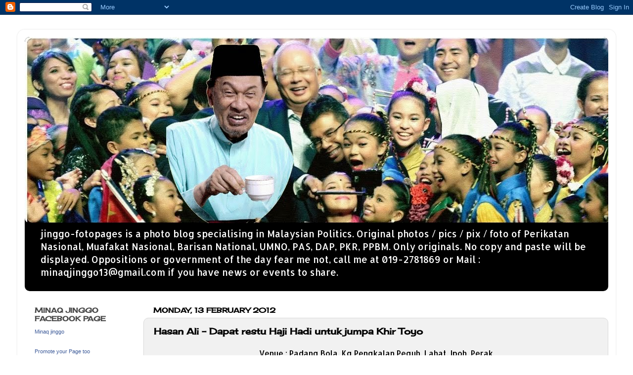

--- FILE ---
content_type: text/html; charset=UTF-8
request_url: https://jinggo-fotopages.blogspot.com/2012/02/hasan-ali-dapat-restu-haji-hadi-untuk.html
body_size: 19526
content:
<!DOCTYPE html>
<html class='v2' dir='ltr' lang='en-GB'>
<head>
<link href='https://www.blogger.com/static/v1/widgets/335934321-css_bundle_v2.css' rel='stylesheet' type='text/css'/>
<meta content='width=1100' name='viewport'/>
<meta content='text/html; charset=UTF-8' http-equiv='Content-Type'/>
<meta content='blogger' name='generator'/>
<link href='https://jinggo-fotopages.blogspot.com/favicon.ico' rel='icon' type='image/x-icon'/>
<link href='https://jinggo-fotopages.blogspot.com/2012/02/hasan-ali-dapat-restu-haji-hadi-untuk.html' rel='canonical'/>
<link rel="alternate" type="application/atom+xml" title="jinggo-fotopages - Atom" href="https://jinggo-fotopages.blogspot.com/feeds/posts/default" />
<link rel="alternate" type="application/rss+xml" title="jinggo-fotopages - RSS" href="https://jinggo-fotopages.blogspot.com/feeds/posts/default?alt=rss" />
<link rel="service.post" type="application/atom+xml" title="jinggo-fotopages - Atom" href="https://www.blogger.com/feeds/97092580372750410/posts/default" />

<link rel="alternate" type="application/atom+xml" title="jinggo-fotopages - Atom" href="https://jinggo-fotopages.blogspot.com/feeds/5264274152949491397/comments/default" />
<!--Can't find substitution for tag [blog.ieCssRetrofitLinks]-->
<link href='http://i.ytimg.com/vi/SckwPAmF14U/0.jpg' rel='image_src'/>
<meta content='https://jinggo-fotopages.blogspot.com/2012/02/hasan-ali-dapat-restu-haji-hadi-untuk.html' property='og:url'/>
<meta content='Hasan Ali - Dapat restu Haji Hadi untuk jumpa Khir Toyo' property='og:title'/>
<meta content=' Venue : Padang Bola, Kg Pengkalan Peguh, Lahat, Ipoh, Perak     Event : Roadshow &quot;Selamatkan Aqidah Umat Islam&quot;, Hasan Ali     Tarikh : 10/...' property='og:description'/>
<meta content='https://lh3.googleusercontent.com/blogger_img_proxy/AEn0k_uqCz__N59t-IvVeDisDmP7VRpRiXxNxJP-XkyWJdyTvvPQY6JErjaDADwKN7dtkXNOvu_-I6a9twEX_CdRBOJks73Mm-rf-8d53A=w1200-h630-n-k-no-nu' property='og:image'/>
<title>jinggo-fotopages: Hasan Ali - Dapat restu Haji Hadi untuk jumpa Khir Toyo</title>
<style type='text/css'>@font-face{font-family:'Allerta';font-style:normal;font-weight:400;font-display:swap;src:url(//fonts.gstatic.com/s/allerta/v19/TwMO-IAHRlkbx940YnYXSCiN9uc.woff2)format('woff2');unicode-range:U+0000-00FF,U+0131,U+0152-0153,U+02BB-02BC,U+02C6,U+02DA,U+02DC,U+0304,U+0308,U+0329,U+2000-206F,U+20AC,U+2122,U+2191,U+2193,U+2212,U+2215,U+FEFF,U+FFFD;}@font-face{font-family:'Cherry Cream Soda';font-style:normal;font-weight:400;font-display:swap;src:url(//fonts.gstatic.com/s/cherrycreamsoda/v21/UMBIrOxBrW6w2FFyi9paG0fdVdRciQd9A98ZD47H.woff2)format('woff2');unicode-range:U+0000-00FF,U+0131,U+0152-0153,U+02BB-02BC,U+02C6,U+02DA,U+02DC,U+0304,U+0308,U+0329,U+2000-206F,U+20AC,U+2122,U+2191,U+2193,U+2212,U+2215,U+FEFF,U+FFFD;}</style>
<style id='page-skin-1' type='text/css'><!--
/*-----------------------------------------------
Blogger Template Style
Name:     Picture Window
Designer: Blogger
URL:      www.blogger.com
----------------------------------------------- */
/* Content
----------------------------------------------- */
body {
font: normal normal 16px Allerta;
color: #000000;
background: #ffffff none no-repeat scroll center center;
}
html body .region-inner {
min-width: 0;
max-width: 100%;
width: auto;
}
.content-outer {
font-size: 90%;
}
a:link {
text-decoration:none;
color: #000000;
}
a:visited {
text-decoration:none;
color: #000000;
}
a:hover {
text-decoration:underline;
color: #a3230d;
}
.content-outer {
background: transparent url(//www.blogblog.com/1kt/transparent/white80.png) repeat scroll top left;
-moz-border-radius: 15px;
-webkit-border-radius: 15px;
-goog-ms-border-radius: 15px;
border-radius: 15px;
-moz-box-shadow: 0 0 3px rgba(0, 0, 0, .15);
-webkit-box-shadow: 0 0 3px rgba(0, 0, 0, .15);
-goog-ms-box-shadow: 0 0 3px rgba(0, 0, 0, .15);
box-shadow: 0 0 3px rgba(0, 0, 0, .15);
margin: 30px auto;
}
.content-inner {
padding: 15px;
}
/* Header
----------------------------------------------- */
.header-outer {
background: #000000 url(//www.blogblog.com/1kt/transparent/header_gradient_shade.png) repeat-x scroll top left;
_background-image: none;
color: #ffffff;
-moz-border-radius: 10px;
-webkit-border-radius: 10px;
-goog-ms-border-radius: 10px;
border-radius: 10px;
}
.Header img, .Header #header-inner {
-moz-border-radius: 10px;
-webkit-border-radius: 10px;
-goog-ms-border-radius: 10px;
border-radius: 10px;
}
.header-inner .Header .titlewrapper,
.header-inner .Header .descriptionwrapper {
padding-left: 30px;
padding-right: 30px;
}
.Header h1 {
font: normal bold 50px Arial, Tahoma, Helvetica, FreeSans, sans-serif;
text-shadow: 1px 1px 3px rgba(0, 0, 0, 0.3);
}
.Header h1 a {
color: #ffffff;
}
.Header .description {
font-size: 130%;
}
/* Tabs
----------------------------------------------- */
.tabs-inner {
margin: .5em 0 0;
padding: 0;
}
.tabs-inner .section {
margin: 0;
}
.tabs-inner .widget ul {
padding: 0;
background: #f1f1f1 url(//www.blogblog.com/1kt/transparent/tabs_gradient_shade.png) repeat scroll bottom;
-moz-border-radius: 10px;
-webkit-border-radius: 10px;
-goog-ms-border-radius: 10px;
border-radius: 10px;
}
.tabs-inner .widget li {
border: none;
}
.tabs-inner .widget li a {
display: inline-block;
padding: .5em 1em;
margin-right: 0;
color: #000000;
font: normal normal 15px Arial, Tahoma, Helvetica, FreeSans, sans-serif;
-moz-border-radius: 0 0 0 0;
-webkit-border-top-left-radius: 0;
-webkit-border-top-right-radius: 0;
-goog-ms-border-radius: 0 0 0 0;
border-radius: 0 0 0 0;
background: transparent none no-repeat scroll top left;
border-right: 1px solid #c6c6c6;
}
.tabs-inner .widget li:first-child a {
padding-left: 1.25em;
-moz-border-radius-topleft: 10px;
-moz-border-radius-bottomleft: 10px;
-webkit-border-top-left-radius: 10px;
-webkit-border-bottom-left-radius: 10px;
-goog-ms-border-top-left-radius: 10px;
-goog-ms-border-bottom-left-radius: 10px;
border-top-left-radius: 10px;
border-bottom-left-radius: 10px;
}
.tabs-inner .widget li.selected a,
.tabs-inner .widget li a:hover {
position: relative;
z-index: 1;
background: #ffffff url(//www.blogblog.com/1kt/transparent/tabs_gradient_shade.png) repeat scroll bottom;
color: #000000;
-moz-box-shadow: 0 0 0 rgba(0, 0, 0, .15);
-webkit-box-shadow: 0 0 0 rgba(0, 0, 0, .15);
-goog-ms-box-shadow: 0 0 0 rgba(0, 0, 0, .15);
box-shadow: 0 0 0 rgba(0, 0, 0, .15);
}
/* Headings
----------------------------------------------- */
h2 {
font: normal bold 100% Cherry Cream Soda;
text-transform: uppercase;
color: #494949;
margin: .5em 0;
}
/* Main
----------------------------------------------- */
.main-outer {
background: transparent none repeat scroll top center;
-moz-border-radius: 0 0 0 0;
-webkit-border-top-left-radius: 0;
-webkit-border-top-right-radius: 0;
-webkit-border-bottom-left-radius: 0;
-webkit-border-bottom-right-radius: 0;
-goog-ms-border-radius: 0 0 0 0;
border-radius: 0 0 0 0;
-moz-box-shadow: 0 0 0 rgba(0, 0, 0, .15);
-webkit-box-shadow: 0 0 0 rgba(0, 0, 0, .15);
-goog-ms-box-shadow: 0 0 0 rgba(0, 0, 0, .15);
box-shadow: 0 0 0 rgba(0, 0, 0, .15);
}
.main-inner {
padding: 15px 5px 20px;
}
.main-inner .column-center-inner {
padding: 0 0;
}
.main-inner .column-left-inner {
padding-left: 0;
}
.main-inner .column-right-inner {
padding-right: 0;
}
/* Posts
----------------------------------------------- */
h3.post-title {
margin: 0;
font: normal bold 18px Cherry Cream Soda;
}
.comments h4 {
margin: 1em 0 0;
font: normal bold 18px Cherry Cream Soda;
}
.date-header span {
color: #000000;
}
.post-outer {
background-color: #f1f1f1;
border: solid 1px #d8d8d8;
-moz-border-radius: 10px;
-webkit-border-radius: 10px;
border-radius: 10px;
-goog-ms-border-radius: 10px;
padding: 15px 20px;
margin: 0 -20px 20px;
}
.post-body {
line-height: 1.4;
font-size: 110%;
position: relative;
}
.post-header {
margin: 0 0 1.5em;
color: #8e8e8e;
line-height: 1.6;
}
.post-footer {
margin: .5em 0 0;
color: #8e8e8e;
line-height: 1.6;
}
#blog-pager {
font-size: 140%
}
#comments .comment-author {
padding-top: 1.5em;
border-top: dashed 1px #ccc;
border-top: dashed 1px rgba(128, 128, 128, .5);
background-position: 0 1.5em;
}
#comments .comment-author:first-child {
padding-top: 0;
border-top: none;
}
.avatar-image-container {
margin: .2em 0 0;
}
/* Comments
----------------------------------------------- */
.comments .comments-content .icon.blog-author {
background-repeat: no-repeat;
background-image: url([data-uri]);
}
.comments .comments-content .loadmore a {
border-top: 1px solid #a3230d;
border-bottom: 1px solid #a3230d;
}
.comments .continue {
border-top: 2px solid #a3230d;
}
/* Widgets
----------------------------------------------- */
.widget ul, .widget #ArchiveList ul.flat {
padding: 0;
list-style: none;
}
.widget ul li, .widget #ArchiveList ul.flat li {
border-top: dashed 1px #ccc;
border-top: dashed 1px rgba(128, 128, 128, .5);
}
.widget ul li:first-child, .widget #ArchiveList ul.flat li:first-child {
border-top: none;
}
.widget .post-body ul {
list-style: disc;
}
.widget .post-body ul li {
border: none;
}
/* Footer
----------------------------------------------- */
.footer-outer {
color:#eaeaea;
background: transparent url(https://resources.blogblog.com/blogblog/data/1kt/transparent/black50.png) repeat scroll top left;
-moz-border-radius: 10px 10px 10px 10px;
-webkit-border-top-left-radius: 10px;
-webkit-border-top-right-radius: 10px;
-webkit-border-bottom-left-radius: 10px;
-webkit-border-bottom-right-radius: 10px;
-goog-ms-border-radius: 10px 10px 10px 10px;
border-radius: 10px 10px 10px 10px;
-moz-box-shadow: 0 0 0 rgba(0, 0, 0, .15);
-webkit-box-shadow: 0 0 0 rgba(0, 0, 0, .15);
-goog-ms-box-shadow: 0 0 0 rgba(0, 0, 0, .15);
box-shadow: 0 0 0 rgba(0, 0, 0, .15);
}
.footer-inner {
padding: 10px 5px 20px;
}
.footer-outer a {
color: #fff9d5;
}
.footer-outer a:visited {
color: #c7c08f;
}
.footer-outer a:hover {
color: #ffffff;
}
.footer-outer .widget h2 {
color: #b4b4b4;
}
/* Mobile
----------------------------------------------- */
html body.mobile {
height: auto;
}
html body.mobile {
min-height: 480px;
background-size: 100% auto;
}
.mobile .body-fauxcolumn-outer {
background: transparent none repeat scroll top left;
}
html .mobile .mobile-date-outer, html .mobile .blog-pager {
border-bottom: none;
background: transparent none repeat scroll top center;
margin-bottom: 10px;
}
.mobile .date-outer {
background: transparent none repeat scroll top center;
}
.mobile .header-outer, .mobile .main-outer,
.mobile .post-outer, .mobile .footer-outer {
-moz-border-radius: 0;
-webkit-border-radius: 0;
-goog-ms-border-radius: 0;
border-radius: 0;
}
.mobile .content-outer,
.mobile .main-outer,
.mobile .post-outer {
background: inherit;
border: none;
}
.mobile .content-outer {
font-size: 100%;
}
.mobile-link-button {
background-color: #000000;
}
.mobile-link-button a:link, .mobile-link-button a:visited {
color: #f1f1f1;
}
.mobile-index-contents {
color: #000000;
}
.mobile .tabs-inner .PageList .widget-content {
background: #ffffff url(//www.blogblog.com/1kt/transparent/tabs_gradient_shade.png) repeat scroll bottom;
color: #000000;
}
.mobile .tabs-inner .PageList .widget-content .pagelist-arrow {
border-left: 1px solid #c6c6c6;
}

--></style>
<style id='template-skin-1' type='text/css'><!--
body {
min-width: 1210px;
}
.content-outer, .content-fauxcolumn-outer, .region-inner {
min-width: 1210px;
max-width: 1210px;
_width: 1210px;
}
.main-inner .columns {
padding-left: 240px;
padding-right: 0px;
}
.main-inner .fauxcolumn-center-outer {
left: 240px;
right: 0px;
/* IE6 does not respect left and right together */
_width: expression(this.parentNode.offsetWidth -
parseInt("240px") -
parseInt("0px") + 'px');
}
.main-inner .fauxcolumn-left-outer {
width: 240px;
}
.main-inner .fauxcolumn-right-outer {
width: 0px;
}
.main-inner .column-left-outer {
width: 240px;
right: 100%;
margin-left: -240px;
}
.main-inner .column-right-outer {
width: 0px;
margin-right: -0px;
}
#layout {
min-width: 0;
}
#layout .content-outer {
min-width: 0;
width: 800px;
}
#layout .region-inner {
min-width: 0;
width: auto;
}
body#layout div.add_widget {
padding: 8px;
}
body#layout div.add_widget a {
margin-left: 32px;
}
--></style>
<link href='https://www.blogger.com/dyn-css/authorization.css?targetBlogID=97092580372750410&amp;zx=ddcc4237-0fdf-4142-aded-8d42b4ec8f89' media='none' onload='if(media!=&#39;all&#39;)media=&#39;all&#39;' rel='stylesheet'/><noscript><link href='https://www.blogger.com/dyn-css/authorization.css?targetBlogID=97092580372750410&amp;zx=ddcc4237-0fdf-4142-aded-8d42b4ec8f89' rel='stylesheet'/></noscript>
<meta name='google-adsense-platform-account' content='ca-host-pub-1556223355139109'/>
<meta name='google-adsense-platform-domain' content='blogspot.com'/>

</head>
<body class='loading variant-shade'>
<div class='navbar section' id='navbar' name='Navbar'><div class='widget Navbar' data-version='1' id='Navbar1'><script type="text/javascript">
    function setAttributeOnload(object, attribute, val) {
      if(window.addEventListener) {
        window.addEventListener('load',
          function(){ object[attribute] = val; }, false);
      } else {
        window.attachEvent('onload', function(){ object[attribute] = val; });
      }
    }
  </script>
<div id="navbar-iframe-container"></div>
<script type="text/javascript" src="https://apis.google.com/js/platform.js"></script>
<script type="text/javascript">
      gapi.load("gapi.iframes:gapi.iframes.style.bubble", function() {
        if (gapi.iframes && gapi.iframes.getContext) {
          gapi.iframes.getContext().openChild({
              url: 'https://www.blogger.com/navbar/97092580372750410?po\x3d5264274152949491397\x26origin\x3dhttps://jinggo-fotopages.blogspot.com',
              where: document.getElementById("navbar-iframe-container"),
              id: "navbar-iframe"
          });
        }
      });
    </script><script type="text/javascript">
(function() {
var script = document.createElement('script');
script.type = 'text/javascript';
script.src = '//pagead2.googlesyndication.com/pagead/js/google_top_exp.js';
var head = document.getElementsByTagName('head')[0];
if (head) {
head.appendChild(script);
}})();
</script>
</div></div>
<div class='body-fauxcolumns'>
<div class='fauxcolumn-outer body-fauxcolumn-outer'>
<div class='cap-top'>
<div class='cap-left'></div>
<div class='cap-right'></div>
</div>
<div class='fauxborder-left'>
<div class='fauxborder-right'></div>
<div class='fauxcolumn-inner'>
</div>
</div>
<div class='cap-bottom'>
<div class='cap-left'></div>
<div class='cap-right'></div>
</div>
</div>
</div>
<div class='content'>
<div class='content-fauxcolumns'>
<div class='fauxcolumn-outer content-fauxcolumn-outer'>
<div class='cap-top'>
<div class='cap-left'></div>
<div class='cap-right'></div>
</div>
<div class='fauxborder-left'>
<div class='fauxborder-right'></div>
<div class='fauxcolumn-inner'>
</div>
</div>
<div class='cap-bottom'>
<div class='cap-left'></div>
<div class='cap-right'></div>
</div>
</div>
</div>
<div class='content-outer'>
<div class='content-cap-top cap-top'>
<div class='cap-left'></div>
<div class='cap-right'></div>
</div>
<div class='fauxborder-left content-fauxborder-left'>
<div class='fauxborder-right content-fauxborder-right'></div>
<div class='content-inner'>
<header>
<div class='header-outer'>
<div class='header-cap-top cap-top'>
<div class='cap-left'></div>
<div class='cap-right'></div>
</div>
<div class='fauxborder-left header-fauxborder-left'>
<div class='fauxborder-right header-fauxborder-right'></div>
<div class='region-inner header-inner'>
<div class='header section' id='header' name='Header'><div class='widget Header' data-version='1' id='Header1'>
<div id='header-inner'>
<a href='https://jinggo-fotopages.blogspot.com/' style='display: block'>
<img alt='jinggo-fotopages' height='377px; ' id='Header1_headerimg' src='https://blogger.googleusercontent.com/img/b/R29vZ2xl/AVvXsEgOgp6hKOMTDRIilc7h35qt6A6h74XhsqvGHZ1_A3Ql2s7-3nXNYjjy7HoSC__dg_UFyAaWTd_vOD78DlQACHnOzqNCQvIebcLYsM2iLYLanz13sc-5dSj3EY40CRI-RJ6O5O60LVq7esQq/s1600/Najib+Permata+banner+2.jpg' style='display: block' width='1184px; '/>
</a>
<div class='descriptionwrapper'>
<p class='description'><span>jinggo-fotopages is a photo blog specialising in Malaysian Politics. Original photos / pics / pix / foto of Perikatan Nasional, Muafakat Nasional, Barisan National, UMNO, PAS, DAP, PKR, PPBM. Only originals. No copy and paste will be displayed. Oppositions or government of the day fear me  not, call me at 019-2781869 or Mail : minaqjinggo13@gmail.com if you have news or events to share.</span></p>
</div>
</div>
</div></div>
</div>
</div>
<div class='header-cap-bottom cap-bottom'>
<div class='cap-left'></div>
<div class='cap-right'></div>
</div>
</div>
</header>
<div class='tabs-outer'>
<div class='tabs-cap-top cap-top'>
<div class='cap-left'></div>
<div class='cap-right'></div>
</div>
<div class='fauxborder-left tabs-fauxborder-left'>
<div class='fauxborder-right tabs-fauxborder-right'></div>
<div class='region-inner tabs-inner'>
<div class='tabs no-items section' id='crosscol' name='Cross-column'></div>
<div class='tabs no-items section' id='crosscol-overflow' name='Cross-Column 2'></div>
</div>
</div>
<div class='tabs-cap-bottom cap-bottom'>
<div class='cap-left'></div>
<div class='cap-right'></div>
</div>
</div>
<div class='main-outer'>
<div class='main-cap-top cap-top'>
<div class='cap-left'></div>
<div class='cap-right'></div>
</div>
<div class='fauxborder-left main-fauxborder-left'>
<div class='fauxborder-right main-fauxborder-right'></div>
<div class='region-inner main-inner'>
<div class='columns fauxcolumns'>
<div class='fauxcolumn-outer fauxcolumn-center-outer'>
<div class='cap-top'>
<div class='cap-left'></div>
<div class='cap-right'></div>
</div>
<div class='fauxborder-left'>
<div class='fauxborder-right'></div>
<div class='fauxcolumn-inner'>
</div>
</div>
<div class='cap-bottom'>
<div class='cap-left'></div>
<div class='cap-right'></div>
</div>
</div>
<div class='fauxcolumn-outer fauxcolumn-left-outer'>
<div class='cap-top'>
<div class='cap-left'></div>
<div class='cap-right'></div>
</div>
<div class='fauxborder-left'>
<div class='fauxborder-right'></div>
<div class='fauxcolumn-inner'>
</div>
</div>
<div class='cap-bottom'>
<div class='cap-left'></div>
<div class='cap-right'></div>
</div>
</div>
<div class='fauxcolumn-outer fauxcolumn-right-outer'>
<div class='cap-top'>
<div class='cap-left'></div>
<div class='cap-right'></div>
</div>
<div class='fauxborder-left'>
<div class='fauxborder-right'></div>
<div class='fauxcolumn-inner'>
</div>
</div>
<div class='cap-bottom'>
<div class='cap-left'></div>
<div class='cap-right'></div>
</div>
</div>
<!-- corrects IE6 width calculation -->
<div class='columns-inner'>
<div class='column-center-outer'>
<div class='column-center-inner'>
<div class='main section' id='main' name='Main'><div class='widget Blog' data-version='1' id='Blog1'>
<div class='blog-posts hfeed'>

          <div class="date-outer">
        
<h2 class='date-header'><span>Monday, 13 February 2012</span></h2>

          <div class="date-posts">
        
<div class='post-outer'>
<div class='post hentry uncustomized-post-template' itemprop='blogPost' itemscope='itemscope' itemtype='http://schema.org/BlogPosting'>
<meta content='http://i.ytimg.com/vi/SckwPAmF14U/0.jpg' itemprop='image_url'/>
<meta content='97092580372750410' itemprop='blogId'/>
<meta content='5264274152949491397' itemprop='postId'/>
<a name='5264274152949491397'></a>
<h3 class='post-title entry-title' itemprop='name'>
Hasan Ali - Dapat restu Haji Hadi untuk jumpa Khir Toyo
</h3>
<div class='post-header'>
<div class='post-header-line-1'></div>
</div>
<div class='post-body entry-content' id='post-body-5264274152949491397' itemprop='description articleBody'>
<div style="text-align: center;">
Venue : Padang Bola, Kg Pengkalan Peguh, Lahat, Ipoh, Perak</div>
<div style="text-align: center;">
<br /></div>
<div style="text-align: center;">
Event : <a href="http://jinggo-fotopages.blogspot.com/2012/02/hasan-ali-road-show-di-perak-dapat.html"><b style="background-color: yellow;">Roadshow "Selamatkan Aqidah Umat Islam", Hasan Ali</b></a></div>
<div style="text-align: center;">
<br /></div>
<div style="text-align: center;">
Tarikh : 10/2/2012 @ 9 pm</div>
<div style="text-align: center;">
<br /></div>
<div style="text-align: center;">
<br /></div>
<div style="text-align: center;">
Hasan Ali mengesahkan bahawa perjumpaan beliau bersama Khir Toyo bagi tujuan perpaduan ummah telah mendapat restu Presiden PAS, Ust Hj Hadi Awang.</div>
<div style="text-align: center;">
<br /></div>
<div style="text-align: center;">
<br /></div>
<div class="separator" style="clear: both; text-align: center;">
<iframe allowfullscreen="allowfullscreen" frameborder="0" height="266" mozallowfullscreen="mozallowfullscreen" src="https://www.youtube.com/embed/SckwPAmF14U?feature=player_embedded" webkitallowfullscreen="webkitallowfullscreen" width="320"></iframe></div>
<div class="separator" style="clear: both; text-align: center;">
<br /></div>
<div class="separator" style="clear: both; text-align: center;">
<br /></div>
<div class="separator" style="clear: both; text-align: center;">
<br /></div>
<br />
<div style='clear: both;'></div>
</div>
<div class='post-footer'>
<div class='post-footer-line post-footer-line-1'>
<span class='post-author vcard'>
Posted by
<span class='fn' itemprop='author' itemscope='itemscope' itemtype='http://schema.org/Person'>
<meta content='https://www.blogger.com/profile/09386953827498680945' itemprop='url'/>
<a class='g-profile' href='https://www.blogger.com/profile/09386953827498680945' rel='author' title='author profile'>
<span itemprop='name'>minaq jinggo</span>
</a>
</span>
</span>
<span class='post-timestamp'>
at
<meta content='https://jinggo-fotopages.blogspot.com/2012/02/hasan-ali-dapat-restu-haji-hadi-untuk.html' itemprop='url'/>
<a class='timestamp-link' href='https://jinggo-fotopages.blogspot.com/2012/02/hasan-ali-dapat-restu-haji-hadi-untuk.html' rel='bookmark' title='permanent link'><abbr class='published' itemprop='datePublished' title='2012-02-13T10:47:00+08:00'>2/13/2012 10:47:00 am</abbr></a>
</span>
<span class='post-comment-link'>
</span>
<span class='post-icons'>
<span class='item-control blog-admin pid-1753447572'>
<a href='https://www.blogger.com/post-edit.g?blogID=97092580372750410&postID=5264274152949491397&from=pencil' title='Edit Post'>
<img alt='' class='icon-action' height='18' src='https://resources.blogblog.com/img/icon18_edit_allbkg.gif' width='18'/>
</a>
</span>
</span>
<div class='post-share-buttons goog-inline-block'>
<a class='goog-inline-block share-button sb-email' href='https://www.blogger.com/share-post.g?blogID=97092580372750410&postID=5264274152949491397&target=email' target='_blank' title='Email This'><span class='share-button-link-text'>Email This</span></a><a class='goog-inline-block share-button sb-blog' href='https://www.blogger.com/share-post.g?blogID=97092580372750410&postID=5264274152949491397&target=blog' onclick='window.open(this.href, "_blank", "height=270,width=475"); return false;' target='_blank' title='BlogThis!'><span class='share-button-link-text'>BlogThis!</span></a><a class='goog-inline-block share-button sb-twitter' href='https://www.blogger.com/share-post.g?blogID=97092580372750410&postID=5264274152949491397&target=twitter' target='_blank' title='Share to X'><span class='share-button-link-text'>Share to X</span></a><a class='goog-inline-block share-button sb-facebook' href='https://www.blogger.com/share-post.g?blogID=97092580372750410&postID=5264274152949491397&target=facebook' onclick='window.open(this.href, "_blank", "height=430,width=640"); return false;' target='_blank' title='Share to Facebook'><span class='share-button-link-text'>Share to Facebook</span></a><a class='goog-inline-block share-button sb-pinterest' href='https://www.blogger.com/share-post.g?blogID=97092580372750410&postID=5264274152949491397&target=pinterest' target='_blank' title='Share to Pinterest'><span class='share-button-link-text'>Share to Pinterest</span></a>
</div>
</div>
<div class='post-footer-line post-footer-line-2'>
<span class='post-labels'>
Labels:
<a href='https://jinggo-fotopages.blogspot.com/search/label/akhlak' rel='tag'>akhlak</a>,
<a href='https://jinggo-fotopages.blogspot.com/search/label/dakwah' rel='tag'>dakwah</a>,
<a href='https://jinggo-fotopages.blogspot.com/search/label/fotopages' rel='tag'>fotopages</a>,
<a href='https://jinggo-fotopages.blogspot.com/search/label/hasan%20ali.%20aqidah' rel='tag'>hasan ali. aqidah</a>,
<a href='https://jinggo-fotopages.blogspot.com/search/label/islam' rel='tag'>islam</a>,
<a href='https://jinggo-fotopages.blogspot.com/search/label/jati' rel='tag'>jati</a>,
<a href='https://jinggo-fotopages.blogspot.com/search/label/minaq%20jinggo' rel='tag'>minaq jinggo</a>,
<a href='https://jinggo-fotopages.blogspot.com/search/label/roadshow' rel='tag'>roadshow</a>
</span>
</div>
<div class='post-footer-line post-footer-line-3'>
<span class='post-location'>
</span>
</div>
</div>
</div>
<div class='comments' id='comments'>
<a name='comments'></a>
<h4>1 comment:</h4>
<div class='comments-content'>
<script async='async' src='' type='text/javascript'></script>
<script type='text/javascript'>
    (function() {
      var items = null;
      var msgs = null;
      var config = {};

// <![CDATA[
      var cursor = null;
      if (items && items.length > 0) {
        cursor = parseInt(items[items.length - 1].timestamp) + 1;
      }

      var bodyFromEntry = function(entry) {
        var text = (entry &&
                    ((entry.content && entry.content.$t) ||
                     (entry.summary && entry.summary.$t))) ||
            '';
        if (entry && entry.gd$extendedProperty) {
          for (var k in entry.gd$extendedProperty) {
            if (entry.gd$extendedProperty[k].name == 'blogger.contentRemoved') {
              return '<span class="deleted-comment">' + text + '</span>';
            }
          }
        }
        return text;
      }

      var parse = function(data) {
        cursor = null;
        var comments = [];
        if (data && data.feed && data.feed.entry) {
          for (var i = 0, entry; entry = data.feed.entry[i]; i++) {
            var comment = {};
            // comment ID, parsed out of the original id format
            var id = /blog-(\d+).post-(\d+)/.exec(entry.id.$t);
            comment.id = id ? id[2] : null;
            comment.body = bodyFromEntry(entry);
            comment.timestamp = Date.parse(entry.published.$t) + '';
            if (entry.author && entry.author.constructor === Array) {
              var auth = entry.author[0];
              if (auth) {
                comment.author = {
                  name: (auth.name ? auth.name.$t : undefined),
                  profileUrl: (auth.uri ? auth.uri.$t : undefined),
                  avatarUrl: (auth.gd$image ? auth.gd$image.src : undefined)
                };
              }
            }
            if (entry.link) {
              if (entry.link[2]) {
                comment.link = comment.permalink = entry.link[2].href;
              }
              if (entry.link[3]) {
                var pid = /.*comments\/default\/(\d+)\?.*/.exec(entry.link[3].href);
                if (pid && pid[1]) {
                  comment.parentId = pid[1];
                }
              }
            }
            comment.deleteclass = 'item-control blog-admin';
            if (entry.gd$extendedProperty) {
              for (var k in entry.gd$extendedProperty) {
                if (entry.gd$extendedProperty[k].name == 'blogger.itemClass') {
                  comment.deleteclass += ' ' + entry.gd$extendedProperty[k].value;
                } else if (entry.gd$extendedProperty[k].name == 'blogger.displayTime') {
                  comment.displayTime = entry.gd$extendedProperty[k].value;
                }
              }
            }
            comments.push(comment);
          }
        }
        return comments;
      };

      var paginator = function(callback) {
        if (hasMore()) {
          var url = config.feed + '?alt=json&v=2&orderby=published&reverse=false&max-results=50';
          if (cursor) {
            url += '&published-min=' + new Date(cursor).toISOString();
          }
          window.bloggercomments = function(data) {
            var parsed = parse(data);
            cursor = parsed.length < 50 ? null
                : parseInt(parsed[parsed.length - 1].timestamp) + 1
            callback(parsed);
            window.bloggercomments = null;
          }
          url += '&callback=bloggercomments';
          var script = document.createElement('script');
          script.type = 'text/javascript';
          script.src = url;
          document.getElementsByTagName('head')[0].appendChild(script);
        }
      };
      var hasMore = function() {
        return !!cursor;
      };
      var getMeta = function(key, comment) {
        if ('iswriter' == key) {
          var matches = !!comment.author
              && comment.author.name == config.authorName
              && comment.author.profileUrl == config.authorUrl;
          return matches ? 'true' : '';
        } else if ('deletelink' == key) {
          return config.baseUri + '/comment/delete/'
               + config.blogId + '/' + comment.id;
        } else if ('deleteclass' == key) {
          return comment.deleteclass;
        }
        return '';
      };

      var replybox = null;
      var replyUrlParts = null;
      var replyParent = undefined;

      var onReply = function(commentId, domId) {
        if (replybox == null) {
          // lazily cache replybox, and adjust to suit this style:
          replybox = document.getElementById('comment-editor');
          if (replybox != null) {
            replybox.height = '250px';
            replybox.style.display = 'block';
            replyUrlParts = replybox.src.split('#');
          }
        }
        if (replybox && (commentId !== replyParent)) {
          replybox.src = '';
          document.getElementById(domId).insertBefore(replybox, null);
          replybox.src = replyUrlParts[0]
              + (commentId ? '&parentID=' + commentId : '')
              + '#' + replyUrlParts[1];
          replyParent = commentId;
        }
      };

      var hash = (window.location.hash || '#').substring(1);
      var startThread, targetComment;
      if (/^comment-form_/.test(hash)) {
        startThread = hash.substring('comment-form_'.length);
      } else if (/^c[0-9]+$/.test(hash)) {
        targetComment = hash.substring(1);
      }

      // Configure commenting API:
      var configJso = {
        'maxDepth': config.maxThreadDepth
      };
      var provider = {
        'id': config.postId,
        'data': items,
        'loadNext': paginator,
        'hasMore': hasMore,
        'getMeta': getMeta,
        'onReply': onReply,
        'rendered': true,
        'initComment': targetComment,
        'initReplyThread': startThread,
        'config': configJso,
        'messages': msgs
      };

      var render = function() {
        if (window.goog && window.goog.comments) {
          var holder = document.getElementById('comment-holder');
          window.goog.comments.render(holder, provider);
        }
      };

      // render now, or queue to render when library loads:
      if (window.goog && window.goog.comments) {
        render();
      } else {
        window.goog = window.goog || {};
        window.goog.comments = window.goog.comments || {};
        window.goog.comments.loadQueue = window.goog.comments.loadQueue || [];
        window.goog.comments.loadQueue.push(render);
      }
    })();
// ]]>
  </script>
<div id='comment-holder'>
<div class="comment-thread toplevel-thread"><ol id="top-ra"><li class="comment" id="c8936690316457108162"><div class="avatar-image-container"><img src="//www.blogger.com/img/blogger_logo_round_35.png" alt=""/></div><div class="comment-block"><div class="comment-header"><cite class="user"><a href="https://www.blogger.com/profile/18199403319115132266" rel="nofollow">ABC</a></cite><span class="icon user "></span><span class="datetime secondary-text"><a rel="nofollow" href="https://jinggo-fotopages.blogspot.com/2012/02/hasan-ali-dapat-restu-haji-hadi-untuk.html?showComment=1329148682556#c8936690316457108162">13 February 2012 at 23:58</a></span></div><p class="comment-content">Bila seruan ke arah kesatuan Ummah berkumandang maka berbondong-bondonglah kita menyahutnya kerana Allah...haram untuk kita berpecah.</p><span class="comment-actions secondary-text"><a class="comment-reply" target="_self" data-comment-id="8936690316457108162">Reply</a><span class="item-control blog-admin blog-admin pid-1217101695"><a target="_self" href="https://www.blogger.com/comment/delete/97092580372750410/8936690316457108162">Delete</a></span></span></div><div class="comment-replies"><div id="c8936690316457108162-rt" class="comment-thread inline-thread hidden"><span class="thread-toggle thread-expanded"><span class="thread-arrow"></span><span class="thread-count"><a target="_self">Replies</a></span></span><ol id="c8936690316457108162-ra" class="thread-chrome thread-expanded"><div></div><div id="c8936690316457108162-continue" class="continue"><a class="comment-reply" target="_self" data-comment-id="8936690316457108162">Reply</a></div></ol></div></div><div class="comment-replybox-single" id="c8936690316457108162-ce"></div></li></ol><div id="top-continue" class="continue"><a class="comment-reply" target="_self">Add comment</a></div><div class="comment-replybox-thread" id="top-ce"></div><div class="loadmore hidden" data-post-id="5264274152949491397"><a target="_self">Load more...</a></div></div>
</div>
</div>
<p class='comment-footer'>
<div class='comment-form'>
<a name='comment-form'></a>
<p>
</p>
<a href='https://www.blogger.com/comment/frame/97092580372750410?po=5264274152949491397&hl=en-GB&saa=85391&origin=https://jinggo-fotopages.blogspot.com' id='comment-editor-src'></a>
<iframe allowtransparency='true' class='blogger-iframe-colorize blogger-comment-from-post' frameborder='0' height='410px' id='comment-editor' name='comment-editor' src='' width='100%'></iframe>
<script src='https://www.blogger.com/static/v1/jsbin/2830521187-comment_from_post_iframe.js' type='text/javascript'></script>
<script type='text/javascript'>
      BLOG_CMT_createIframe('https://www.blogger.com/rpc_relay.html');
    </script>
</div>
</p>
<div id='backlinks-container'>
<div id='Blog1_backlinks-container'>
</div>
</div>
</div>
</div>

        </div></div>
      
</div>
<div class='blog-pager' id='blog-pager'>
<span id='blog-pager-newer-link'>
<a class='blog-pager-newer-link' href='https://jinggo-fotopages.blogspot.com/2012/02/bn-jalinan-rakyat-wanita-bn-kedah.html' id='Blog1_blog-pager-newer-link' title='Newer Post'>Newer Post</a>
</span>
<span id='blog-pager-older-link'>
<a class='blog-pager-older-link' href='https://jinggo-fotopages.blogspot.com/2012/02/bn-jalinan-rakyat-wanita-bn-kelantan.html' id='Blog1_blog-pager-older-link' title='Older Post'>Older Post</a>
</span>
<a class='home-link' href='https://jinggo-fotopages.blogspot.com/'>Home</a>
</div>
<div class='clear'></div>
<div class='post-feeds'>
<div class='feed-links'>
Subscribe to:
<a class='feed-link' href='https://jinggo-fotopages.blogspot.com/feeds/5264274152949491397/comments/default' target='_blank' type='application/atom+xml'>Post Comments (Atom)</a>
</div>
</div>
</div></div>
</div>
</div>
<div class='column-left-outer'>
<div class='column-left-inner'>
<aside>
<div class='sidebar section' id='sidebar-left-1'><div class='widget HTML' data-version='1' id='HTML4'>
<h2 class='title'>Minaq Jinggo Facebook Page</h2>
<div class='widget-content'>
<!-- Facebook Badge START --><a href="https://www.facebook.com/pages/Minaq-jinggo/1409602739266660" title="Minaq jinggo" style="font-family: &quot;lucida grande&quot;,tahoma,verdana,arial,sans-serif; font-size: 11px; font-variant: normal; font-style: normal; font-weight: normal; color: #3B5998; text-decoration: none;" target="_TOP">Minaq jinggo</a><br /><a href="https://www.facebook.com/pages/Minaq-jinggo/1409602739266660" title="Minaq jinggo" target="_TOP"><img class="img" src="https://badge.facebook.com/badge/1409602739266660.11260.1410262172.png" style="border: 0px;" alt="" /></a><br /><a href="https://en-gb.facebook.com/advertising" title="Make your own badge!" style="font-family: &quot;lucida grande&quot;,tahoma,verdana,arial,sans-serif; font-size: 11px; font-variant: normal; font-style: normal; font-weight: normal; color: #3B5998; text-decoration: none;" target="_TOP">Promote your Page too</a><!-- Facebook Badge END -->
</div>
<div class='clear'></div>
</div><div class='widget HTML' data-version='1' id='HTML7'>
<h2 class='title'>Instagram</h2>
<div class='widget-content'>
<style>.ig-b- { display: inline-block; }
.ig-b- img { visibility: hidden; }
.ig-b-:hover { background-position: 0 -60px; } .ig-b-:active { background-position: 0 -120px; }
.ig-b-48 { width: 48px; height: 48px; background: url(//badges.instagram.com/static/images/ig-badge-sprite-48.png) no-repeat 0 0; }
@media only screen and (-webkit-min-device-pixel-ratio: 2), only screen and (min--moz-device-pixel-ratio: 2), only screen and (-o-min-device-pixel-ratio: 2 / 1), only screen and (min-device-pixel-ratio: 2), only screen and (min-resolution: 192dpi), only screen and (min-resolution: 2dppx) {
.ig-b-48 { background-image: url(//badges.instagram.com/static/images/ig-badge-sprite-48@2x.png); background-size: 60px 178px; } }</style>
<a href="http://instagram.com/minaq_jinggo?ref=badge" class="ig-b- ig-b-48"><img src="//badges.instagram.com/static/images/ig-badge-48.png" alt="Instagram" /></a>
</div>
<div class='clear'></div>
</div><div class='widget HTML' data-version='1' id='HTML2'>
<h2 class='title'>Facebook Badge</h2>
<div class='widget-content'>
<!-- Facebook Badge START --><a href="https://www.facebook.com/minaq.jinggo" target="_TOP" style="font-family: &quot;lucida grande&quot;,tahoma,verdana,arial,sans-serif; font-size: 11px; font-variant: normal; font-style: normal; font-weight: normal; color: #3B5998; text-decoration: none;" title="Minaq Jinggo">Minaq Jinggo</a><br/><a href="https://www.facebook.com/minaq.jinggo" target="_TOP" title="Minaq Jinggo"><img src="https://badge.facebook.com/badge/539759662.1500.1332994332.png" style="border: 0px;" /></a><br/><a href="https://www.facebook.com/badges/" target="_TOP" style="font-family: &quot;lucida grande&quot;,tahoma,verdana,arial,sans-serif; font-size: 11px; font-variant: normal; font-style: normal; font-weight: normal; color: #3B5998; text-decoration: none;" title="Make your own badge!">Create your badge</a><!-- Facebook Badge END -->
</div>
<div class='clear'></div>
</div><div class='widget Text' data-version='1' id='Text1'>
<h2 class='title'>Arkib Fotopages</h2>
<div class='widget-content'>
<span><span style="font-size: 100%;">Sila lawati  </span></span><a href="http://minaq-jinggo.fotopages.com/" style="font-family: Georgia, serif; font-size: 100%; font-variant: normal; line-height: normal; font-style: normal; font-weight: normal; "><b>minaq-jinggo.fotopages</b></a><span><span style="font-size: 100%;"> untuk gambar-gambar arkib. Terdapat lebih 45,000 keping gambar disana merangkumi hiburan, politik dan sukan. Gambar Siti Nurhaliza, Mawi, Ning Baizura, Misha Omar , George Soros, Celine Dion, Rain, Peter Pan, Lionel Ritchie, Radja dan ramai selebriti selain gambar gambar ahli politik boleh diperolehi disana.</span></span><div style="font-family: Georgia, serif; font-size: 100%; font-variant: normal; line-height: normal; font-style: normal; font-weight: normal; "><br/></div><div><span><b>Fotopages Archive</b></span></div><div><span ><b><br/></b></span></div><div style="font-family: Georgia, serif; font-size: 100%; font-style: normal; font-variant: normal; font-weight: normal; line-height: normal; "><i><span >Do visit <a href="http://minaq-jinggo.fotopages.com/"><b>minaq-jinggo.fotopages</b></a> for over 45,000 photos archived. Photos ranging from sports, local and international entertainment as  well as local politics. You may find photos of Mawi, Siti Nurhaliza, Ning Baizura, Misha Omar, George Soros, Celine Dion, Rain, Peter Pan, Lionel Ritchie, Radja and many many more...</span></i></div>
</div>
<div class='clear'></div>
</div><div class='widget Profile' data-version='1' id='Profile1'>
<h2>About Me</h2>
<div class='widget-content'>
<a href='https://www.blogger.com/profile/09386953827498680945'><img alt='My photo' class='profile-img' height='80' src='//blogger.googleusercontent.com/img/b/R29vZ2xl/AVvXsEj9WCZ-T0HSNpIbwXsFnnLLev0dyY9mYnX0XjlhStr0B81yTEIE98o4T7Tr0U6viq79ghFVrWHmzQuEtTy8L7LKF_5Kgcx75B75IBmRIIw_s4SNcfwKJN8BoBH9AOZtaQ/s220/FB+icon.jpg' width='80'/></a>
<dl class='profile-datablock'>
<dt class='profile-data'>
<a class='profile-name-link g-profile' href='https://www.blogger.com/profile/09386953827498680945' rel='author' style='background-image: url(//www.blogger.com/img/logo-16.png);'>
minaq jinggo
</a>
</dt>
</dl>
<a class='profile-link' href='https://www.blogger.com/profile/09386953827498680945' rel='author'>View my complete profile</a>
<div class='clear'></div>
</div>
</div><div class='widget BlogSearch' data-version='1' id='BlogSearch1'>
<h2 class='title'>Search This Blog</h2>
<div class='widget-content'>
<div id='BlogSearch1_form'>
<form action='https://jinggo-fotopages.blogspot.com/search' class='gsc-search-box' target='_top'>
<table cellpadding='0' cellspacing='0' class='gsc-search-box'>
<tbody>
<tr>
<td class='gsc-input'>
<input autocomplete='off' class='gsc-input' name='q' size='10' title='search' type='text' value=''/>
</td>
<td class='gsc-search-button'>
<input class='gsc-search-button' title='search' type='submit' value='Search'/>
</td>
</tr>
</tbody>
</table>
</form>
</div>
</div>
<div class='clear'></div>
</div><div class='widget PopularPosts' data-version='1' id='PopularPosts1'>
<h2>Popular Posts</h2>
<div class='widget-content popular-posts'>
<ul>
<li>
<div class='item-content'>
<div class='item-thumbnail'>
<a href='https://jinggo-fotopages.blogspot.com/2022/04/malaysia-india-jalin-kerjasama.html' target='_blank'>
<img alt='' border='0' src='https://blogger.googleusercontent.com/img/b/R29vZ2xl/AVvXsEgHSUknS6BkmnqpNR05yTszAMiREgbFPBJHADESEofgToKbG7IxkipnEvKPz5R3zNXDNeOwf3Lrx1A180doCO_CiTZIYJPzGlS0a9JVbJpJUMnA4gNv_LQaSnanrbGe6ZGQ_gRt5KlOC3NnzxI988Bp8GPTUgJEUeL30wwe1Dog5nh4Yuui6pTR0A/w72-h72-p-k-no-nu/IMG-20220428-WA0064(1).jpg'/>
</a>
</div>
<div class='item-title'><a href='https://jinggo-fotopages.blogspot.com/2022/04/malaysia-india-jalin-kerjasama.html'>Malaysia, India jalin kerjasama pendidikan pelaburan wang digital </a></div>
<div class='item-snippet'>Malaysia, India jalin kerjasama pendidikan pelaburan wang digital INSTITUSI pengajian pelaburan digital, Akademi Bigboys dari Malaysia dan U...</div>
</div>
<div style='clear: both;'></div>
</li>
<li>
<div class='item-content'>
<div class='item-thumbnail'>
<a href='https://jinggo-fotopages.blogspot.com/2021/10/puak-kafir-beramai-ramai-buat-laporan.html' target='_blank'>
<img alt='' border='0' src='https://lh3.googleusercontent.com/blogger_img_proxy/AEn0k_sD6JPVrp5NMa6YE1zWs-QrgSRtI6WPh2LgPUXb0Osm95mUS7Xb4LwJ3Em5Q8_0DhmW7eBGIdJqnmgbC__iC5nuxYjwzIWBwnJmidC1lIrnBmKihw=w72-h72-n-k-no-nu'/>
</a>
</div>
<div class='item-title'><a href='https://jinggo-fotopages.blogspot.com/2021/10/puak-kafir-beramai-ramai-buat-laporan.html'>Puak Kafir beramai ramai buat laporan Polis keatas Ustaz Syakir Nasoha yang dikatakan mengancam penganut agama lain melalui ceramah beliau</a></div>
<div class='item-snippet'>Acara : Laporan Polis keatas Ustaz Syakir Nasoha kerana dikatakan mengancam penganut agama lain melalui ceramah beliau Lokasi : IPD Sentul, ...</div>
</div>
<div style='clear: both;'></div>
</li>
<li>
<div class='item-content'>
<div class='item-thumbnail'>
<a href='https://jinggo-fotopages.blogspot.com/2014/01/hairee-kool-naik-pelamin-kali-ketiga.html' target='_blank'>
<img alt='' border='0' src='https://lh3.googleusercontent.com/blogger_img_proxy/AEn0k_vsXVJz7ADtk7d03Xxc4N9f5D78jJTA0UTezXxQCT_1Cmz9V5lm2zRoa-pP2-Pr9HWJS_mvsnlG7qI5AgwCB9KEw8THhMFa3_fv7Ik=w72-h72-p-k-no-nu'/>
</a>
</div>
<div class='item-title'><a href='https://jinggo-fotopages.blogspot.com/2014/01/hairee-kool-naik-pelamin-kali-ketiga.html'>Hairee KOOL naik pelamin kali ketiga</a></div>
<div class='item-snippet'> Lokasi : Kg Kerdas 3, Gombak, Selangor     Acara : Majlis Persandingan Hairee KOOL &amp; pasangan Noor Helen Jack Arafa     Tarikh : 12/1/2...</div>
</div>
<div style='clear: both;'></div>
</li>
<li>
<div class='item-content'>
<div class='item-thumbnail'>
<a href='https://jinggo-fotopages.blogspot.com/2014/06/perisikan-atm-maju-selangkah.html' target='_blank'>
<img alt='' border='0' src='https://blogger.googleusercontent.com/img/b/R29vZ2xl/AVvXsEhD5Qkffv4cMpjvFQpTWS40AQn6xLLTZLSOzHVHMY18u28Szj4aryREJow2El6izhrphYubRefZmIPWOtKJLQBUPucR8XwnFU-m-t_KvLXoDcp1HCyirvzYxQrMqNfbivsWju4bsq6KE-U/w72-h72-p-k-no-nu/IMG_0663.JPG'/>
</a>
</div>
<div class='item-title'><a href='https://jinggo-fotopages.blogspot.com/2014/06/perisikan-atm-maju-selangkah.html'>Perisikan ATM maju selangkah</a></div>
<div class='item-snippet'> Lokasi : Pusat Latihan Perisekan (PULARIS), Mentakab, Pahang     Acara : &#160;Perbarisan Penyerapan Pusat Latihan Perisikan ke dalam organisasi...</div>
</div>
<div style='clear: both;'></div>
</li>
<li>
<div class='item-content'>
<div class='item-thumbnail'>
<a href='https://jinggo-fotopages.blogspot.com/2015/09/dosa-najib-razak-dari-kacamata-tun-m.html' target='_blank'>
<img alt='' border='0' src='https://lh3.googleusercontent.com/blogger_img_proxy/AEn0k_vIr8hL3KuFfMVeBIBxora68lQNHrnSc-afDDRk02bM6k3r8J3qvosX4BmnDF5KY-MacK-suVmchoDDRwK_MxPhxOXUoR04X1X1Zg=w72-h72-n-k-no-nu'/>
</a>
</div>
<div class='item-title'><a href='https://jinggo-fotopages.blogspot.com/2015/09/dosa-najib-razak-dari-kacamata-tun-m.html'>Dosa Najib Razak dari kacamata Tun M</a></div>
<div class='item-snippet'> Lokasi : Stadium Tertutup Pasir Gudang, Johor     Acara :&#160; Bicara Negarawan - &quot;Malaysia Hari Ini : Kemana Kita?&quot;    Tarikh : 29/8...</div>
</div>
<div style='clear: both;'></div>
</li>
<li>
<div class='item-content'>
<div class='item-thumbnail'>
<a href='https://jinggo-fotopages.blogspot.com/2014/05/p076-sah-calon-dap-berbohong-mengenai.html' target='_blank'>
<img alt='' border='0' src='https://lh3.googleusercontent.com/blogger_img_proxy/AEn0k_uI_6dtVhGliIsClT-wVeVEsyWo340I026vH6Lk6WH-vHeOsmKKN7oUdLyWi3pWyW03EG6XnXpF5FbAfBFD-rNHjwR7fdMbCtRgZ8c=w72-h72-p-k-no-nu'/>
</a>
</div>
<div class='item-title'><a href='https://jinggo-fotopages.blogspot.com/2014/05/p076-sah-calon-dap-berbohong-mengenai.html'>P.076 - Sah calon DAP berbohong mengenai ibu</a></div>
<div class='item-snippet'> Lokasi : Bilek gerakan DAP, Pekan Baru Teluk Intan, Perak     Acara : Sidang media harian     Tarikh : 21/5/2014       Ikuti penafian oleh ...</div>
</div>
<div style='clear: both;'></div>
</li>
<li>
<div class='item-content'>
<div class='item-thumbnail'>
<a href='https://jinggo-fotopages.blogspot.com/2012/11/solat-hajat-khusus-dari-pas-untuk-umno.html' target='_blank'>
<img alt='' border='0' src='https://lh3.googleusercontent.com/blogger_img_proxy/AEn0k_txdA8fNPFtE28lsYLHIhbuzMfvMTCp5371KSIBkgCiIn5NdkSHt5i8sTujfOxiU_lzH9T3O3t1Tj-um-ojsUDFVNrfbvv-LyOVBQ=w72-h72-p-k-no-nu'/>
</a>
</div>
<div class='item-title'><a href='https://jinggo-fotopages.blogspot.com/2012/11/solat-hajat-khusus-dari-pas-untuk-umno.html'>Solat Hajat khusus dari PAS untuk UMNO / BN</a></div>
<div class='item-snippet'> Venue : Stadium Sultan Muhammad, Kota Bharu, Kelantan     Event : Solat Hajat bersempena Himpunan Kebangkitan Rakyat     Date : 16/11/2012 ...</div>
</div>
<div style='clear: both;'></div>
</li>
<li>
<div class='item-content'>
<div class='item-thumbnail'>
<a href='https://jinggo-fotopages.blogspot.com/2013/02/najib-cannot-treat-pkr-wanita-chief.html' target='_blank'>
<img alt='' border='0' src='https://lh3.googleusercontent.com/blogger_img_proxy/AEn0k_vpFKoPVmvIFZfYto8aPzpTrjYGcq5cvcVWzjMrYkZd8esqjKP_2iTQmT5Dc7js52Zdwy5AEaPjQ0UfsmHEtbebHfgGd9gYG6XzAw=w72-h72-p-k-no-nu'/>
</a>
</div>
<div class='item-title'><a href='https://jinggo-fotopages.blogspot.com/2013/02/najib-cannot-treat-pkr-wanita-chief.html'>Najib cannot treat PKR Wanita Chief lightly</a></div>
<div class='item-snippet'> Venue : Ibupejabat Keadilan, Merchant Square, Damansara, Selangor     Event : Sebelum sidang media     Date : 19/2/2013 @ 11.00 am       Ah...</div>
</div>
<div style='clear: both;'></div>
</li>
<li>
<div class='item-content'>
<div class='item-thumbnail'>
<a href='https://jinggo-fotopages.blogspot.com/2013/01/persandingan-ummi-diserikan-najib-rosmah.html' target='_blank'>
<img alt='' border='0' src='https://lh3.googleusercontent.com/blogger_img_proxy/AEn0k_uoi975bR19pxf1m4nlF4doKQUW82drQ8FbQrEHaOxtqnwjyRBhgPI1-a5rDvB9LMhWR2QeMW4-eh7Nyc5GQzsaGKQKGGMA2nVjww=w72-h72-p-k-no-nu'/>
</a>
</div>
<div class='item-title'><a href='https://jinggo-fotopages.blogspot.com/2013/01/persandingan-ummi-diserikan-najib-rosmah.html'>Persandingan Ummi diserikan Najib & Rosmah </a></div>
<div class='item-snippet'>  Venue : Dewan Merdeka, PWTC, Kuala Lumpur         Event : Majlis Persandingan Ummi Hafilda &amp; Dr Zaman Khan         Date : 18/1/2013&#160;@ ...</div>
</div>
<div style='clear: both;'></div>
</li>
<li>
<div class='item-content'>
<div class='item-thumbnail'>
<a href='https://jinggo-fotopages.blogspot.com/2014/05/p076-rahsia-untuk-calon-bn-menang.html' target='_blank'>
<img alt='' border='0' src='https://lh3.googleusercontent.com/blogger_img_proxy/AEn0k_uV2Pj6ISFvrzbS3v9TbJ4J0AzAJDIo4h1m7WWB5_jMxYVbm-nBkWP_KbUSkdtzTV77xS27JtsKF4cRFb-K0TDo1z-dTCnnEwvORtbM=w72-h72-p-k-no-nu'/>
</a>
</div>
<div class='item-title'><a href='https://jinggo-fotopages.blogspot.com/2014/05/p076-rahsia-untuk-calon-bn-menang.html'>P.076 - Rahsia untuk calon BN menang didedahkan</a></div>
<div class='item-snippet'> Lokasi : Jalan Padang Tembak, Teluk Intan, Perak     Acara : Lawatan oleh Ketua Penerangan UMNO / BN     Tarikh : 29/5/2014       Nota ring...</div>
</div>
<div style='clear: both;'></div>
</li>
</ul>
<div class='clear'></div>
</div>
</div><div class='widget BlogArchive' data-version='1' id='BlogArchive1'>
<h2>Blog Archive</h2>
<div class='widget-content'>
<div id='ArchiveList'>
<div id='BlogArchive1_ArchiveList'>
<ul class='hierarchy'>
<li class='archivedate collapsed'>
<a class='toggle' href='javascript:void(0)'>
<span class='zippy'>

        &#9658;&#160;
      
</span>
</a>
<a class='post-count-link' href='https://jinggo-fotopages.blogspot.com/2022/'>
2022
</a>
<span class='post-count' dir='ltr'>(1)</span>
<ul class='hierarchy'>
<li class='archivedate collapsed'>
<a class='toggle' href='javascript:void(0)'>
<span class='zippy'>

        &#9658;&#160;
      
</span>
</a>
<a class='post-count-link' href='https://jinggo-fotopages.blogspot.com/2022/04/'>
April
</a>
<span class='post-count' dir='ltr'>(1)</span>
</li>
</ul>
</li>
</ul>
<ul class='hierarchy'>
<li class='archivedate collapsed'>
<a class='toggle' href='javascript:void(0)'>
<span class='zippy'>

        &#9658;&#160;
      
</span>
</a>
<a class='post-count-link' href='https://jinggo-fotopages.blogspot.com/2021/'>
2021
</a>
<span class='post-count' dir='ltr'>(107)</span>
<ul class='hierarchy'>
<li class='archivedate collapsed'>
<a class='toggle' href='javascript:void(0)'>
<span class='zippy'>

        &#9658;&#160;
      
</span>
</a>
<a class='post-count-link' href='https://jinggo-fotopages.blogspot.com/2021/11/'>
November
</a>
<span class='post-count' dir='ltr'>(1)</span>
</li>
</ul>
<ul class='hierarchy'>
<li class='archivedate collapsed'>
<a class='toggle' href='javascript:void(0)'>
<span class='zippy'>

        &#9658;&#160;
      
</span>
</a>
<a class='post-count-link' href='https://jinggo-fotopages.blogspot.com/2021/10/'>
October
</a>
<span class='post-count' dir='ltr'>(29)</span>
</li>
</ul>
<ul class='hierarchy'>
<li class='archivedate collapsed'>
<a class='toggle' href='javascript:void(0)'>
<span class='zippy'>

        &#9658;&#160;
      
</span>
</a>
<a class='post-count-link' href='https://jinggo-fotopages.blogspot.com/2021/09/'>
September
</a>
<span class='post-count' dir='ltr'>(18)</span>
</li>
</ul>
<ul class='hierarchy'>
<li class='archivedate collapsed'>
<a class='toggle' href='javascript:void(0)'>
<span class='zippy'>

        &#9658;&#160;
      
</span>
</a>
<a class='post-count-link' href='https://jinggo-fotopages.blogspot.com/2021/08/'>
August
</a>
<span class='post-count' dir='ltr'>(20)</span>
</li>
</ul>
<ul class='hierarchy'>
<li class='archivedate collapsed'>
<a class='toggle' href='javascript:void(0)'>
<span class='zippy'>

        &#9658;&#160;
      
</span>
</a>
<a class='post-count-link' href='https://jinggo-fotopages.blogspot.com/2021/07/'>
July
</a>
<span class='post-count' dir='ltr'>(14)</span>
</li>
</ul>
<ul class='hierarchy'>
<li class='archivedate collapsed'>
<a class='toggle' href='javascript:void(0)'>
<span class='zippy'>

        &#9658;&#160;
      
</span>
</a>
<a class='post-count-link' href='https://jinggo-fotopages.blogspot.com/2021/06/'>
June
</a>
<span class='post-count' dir='ltr'>(12)</span>
</li>
</ul>
<ul class='hierarchy'>
<li class='archivedate collapsed'>
<a class='toggle' href='javascript:void(0)'>
<span class='zippy'>

        &#9658;&#160;
      
</span>
</a>
<a class='post-count-link' href='https://jinggo-fotopages.blogspot.com/2021/05/'>
May
</a>
<span class='post-count' dir='ltr'>(6)</span>
</li>
</ul>
<ul class='hierarchy'>
<li class='archivedate collapsed'>
<a class='toggle' href='javascript:void(0)'>
<span class='zippy'>

        &#9658;&#160;
      
</span>
</a>
<a class='post-count-link' href='https://jinggo-fotopages.blogspot.com/2021/04/'>
April
</a>
<span class='post-count' dir='ltr'>(7)</span>
</li>
</ul>
</li>
</ul>
<ul class='hierarchy'>
<li class='archivedate collapsed'>
<a class='toggle' href='javascript:void(0)'>
<span class='zippy'>

        &#9658;&#160;
      
</span>
</a>
<a class='post-count-link' href='https://jinggo-fotopages.blogspot.com/2020/'>
2020
</a>
<span class='post-count' dir='ltr'>(10)</span>
<ul class='hierarchy'>
<li class='archivedate collapsed'>
<a class='toggle' href='javascript:void(0)'>
<span class='zippy'>

        &#9658;&#160;
      
</span>
</a>
<a class='post-count-link' href='https://jinggo-fotopages.blogspot.com/2020/09/'>
September
</a>
<span class='post-count' dir='ltr'>(6)</span>
</li>
</ul>
<ul class='hierarchy'>
<li class='archivedate collapsed'>
<a class='toggle' href='javascript:void(0)'>
<span class='zippy'>

        &#9658;&#160;
      
</span>
</a>
<a class='post-count-link' href='https://jinggo-fotopages.blogspot.com/2020/08/'>
August
</a>
<span class='post-count' dir='ltr'>(1)</span>
</li>
</ul>
<ul class='hierarchy'>
<li class='archivedate collapsed'>
<a class='toggle' href='javascript:void(0)'>
<span class='zippy'>

        &#9658;&#160;
      
</span>
</a>
<a class='post-count-link' href='https://jinggo-fotopages.blogspot.com/2020/03/'>
March
</a>
<span class='post-count' dir='ltr'>(3)</span>
</li>
</ul>
</li>
</ul>
<ul class='hierarchy'>
<li class='archivedate collapsed'>
<a class='toggle' href='javascript:void(0)'>
<span class='zippy'>

        &#9658;&#160;
      
</span>
</a>
<a class='post-count-link' href='https://jinggo-fotopages.blogspot.com/2018/'>
2018
</a>
<span class='post-count' dir='ltr'>(150)</span>
<ul class='hierarchy'>
<li class='archivedate collapsed'>
<a class='toggle' href='javascript:void(0)'>
<span class='zippy'>

        &#9658;&#160;
      
</span>
</a>
<a class='post-count-link' href='https://jinggo-fotopages.blogspot.com/2018/10/'>
October
</a>
<span class='post-count' dir='ltr'>(12)</span>
</li>
</ul>
<ul class='hierarchy'>
<li class='archivedate collapsed'>
<a class='toggle' href='javascript:void(0)'>
<span class='zippy'>

        &#9658;&#160;
      
</span>
</a>
<a class='post-count-link' href='https://jinggo-fotopages.blogspot.com/2018/09/'>
September
</a>
<span class='post-count' dir='ltr'>(17)</span>
</li>
</ul>
<ul class='hierarchy'>
<li class='archivedate collapsed'>
<a class='toggle' href='javascript:void(0)'>
<span class='zippy'>

        &#9658;&#160;
      
</span>
</a>
<a class='post-count-link' href='https://jinggo-fotopages.blogspot.com/2018/08/'>
August
</a>
<span class='post-count' dir='ltr'>(10)</span>
</li>
</ul>
<ul class='hierarchy'>
<li class='archivedate collapsed'>
<a class='toggle' href='javascript:void(0)'>
<span class='zippy'>

        &#9658;&#160;
      
</span>
</a>
<a class='post-count-link' href='https://jinggo-fotopages.blogspot.com/2018/07/'>
July
</a>
<span class='post-count' dir='ltr'>(15)</span>
</li>
</ul>
<ul class='hierarchy'>
<li class='archivedate collapsed'>
<a class='toggle' href='javascript:void(0)'>
<span class='zippy'>

        &#9658;&#160;
      
</span>
</a>
<a class='post-count-link' href='https://jinggo-fotopages.blogspot.com/2018/06/'>
June
</a>
<span class='post-count' dir='ltr'>(6)</span>
</li>
</ul>
<ul class='hierarchy'>
<li class='archivedate collapsed'>
<a class='toggle' href='javascript:void(0)'>
<span class='zippy'>

        &#9658;&#160;
      
</span>
</a>
<a class='post-count-link' href='https://jinggo-fotopages.blogspot.com/2018/05/'>
May
</a>
<span class='post-count' dir='ltr'>(17)</span>
</li>
</ul>
<ul class='hierarchy'>
<li class='archivedate collapsed'>
<a class='toggle' href='javascript:void(0)'>
<span class='zippy'>

        &#9658;&#160;
      
</span>
</a>
<a class='post-count-link' href='https://jinggo-fotopages.blogspot.com/2018/04/'>
April
</a>
<span class='post-count' dir='ltr'>(15)</span>
</li>
</ul>
<ul class='hierarchy'>
<li class='archivedate collapsed'>
<a class='toggle' href='javascript:void(0)'>
<span class='zippy'>

        &#9658;&#160;
      
</span>
</a>
<a class='post-count-link' href='https://jinggo-fotopages.blogspot.com/2018/03/'>
March
</a>
<span class='post-count' dir='ltr'>(17)</span>
</li>
</ul>
<ul class='hierarchy'>
<li class='archivedate collapsed'>
<a class='toggle' href='javascript:void(0)'>
<span class='zippy'>

        &#9658;&#160;
      
</span>
</a>
<a class='post-count-link' href='https://jinggo-fotopages.blogspot.com/2018/02/'>
February
</a>
<span class='post-count' dir='ltr'>(25)</span>
</li>
</ul>
<ul class='hierarchy'>
<li class='archivedate collapsed'>
<a class='toggle' href='javascript:void(0)'>
<span class='zippy'>

        &#9658;&#160;
      
</span>
</a>
<a class='post-count-link' href='https://jinggo-fotopages.blogspot.com/2018/01/'>
January
</a>
<span class='post-count' dir='ltr'>(16)</span>
</li>
</ul>
</li>
</ul>
<ul class='hierarchy'>
<li class='archivedate collapsed'>
<a class='toggle' href='javascript:void(0)'>
<span class='zippy'>

        &#9658;&#160;
      
</span>
</a>
<a class='post-count-link' href='https://jinggo-fotopages.blogspot.com/2017/'>
2017
</a>
<span class='post-count' dir='ltr'>(156)</span>
<ul class='hierarchy'>
<li class='archivedate collapsed'>
<a class='toggle' href='javascript:void(0)'>
<span class='zippy'>

        &#9658;&#160;
      
</span>
</a>
<a class='post-count-link' href='https://jinggo-fotopages.blogspot.com/2017/12/'>
December
</a>
<span class='post-count' dir='ltr'>(16)</span>
</li>
</ul>
<ul class='hierarchy'>
<li class='archivedate collapsed'>
<a class='toggle' href='javascript:void(0)'>
<span class='zippy'>

        &#9658;&#160;
      
</span>
</a>
<a class='post-count-link' href='https://jinggo-fotopages.blogspot.com/2017/11/'>
November
</a>
<span class='post-count' dir='ltr'>(13)</span>
</li>
</ul>
<ul class='hierarchy'>
<li class='archivedate collapsed'>
<a class='toggle' href='javascript:void(0)'>
<span class='zippy'>

        &#9658;&#160;
      
</span>
</a>
<a class='post-count-link' href='https://jinggo-fotopages.blogspot.com/2017/10/'>
October
</a>
<span class='post-count' dir='ltr'>(13)</span>
</li>
</ul>
<ul class='hierarchy'>
<li class='archivedate collapsed'>
<a class='toggle' href='javascript:void(0)'>
<span class='zippy'>

        &#9658;&#160;
      
</span>
</a>
<a class='post-count-link' href='https://jinggo-fotopages.blogspot.com/2017/09/'>
September
</a>
<span class='post-count' dir='ltr'>(33)</span>
</li>
</ul>
<ul class='hierarchy'>
<li class='archivedate collapsed'>
<a class='toggle' href='javascript:void(0)'>
<span class='zippy'>

        &#9658;&#160;
      
</span>
</a>
<a class='post-count-link' href='https://jinggo-fotopages.blogspot.com/2017/08/'>
August
</a>
<span class='post-count' dir='ltr'>(9)</span>
</li>
</ul>
<ul class='hierarchy'>
<li class='archivedate collapsed'>
<a class='toggle' href='javascript:void(0)'>
<span class='zippy'>

        &#9658;&#160;
      
</span>
</a>
<a class='post-count-link' href='https://jinggo-fotopages.blogspot.com/2017/07/'>
July
</a>
<span class='post-count' dir='ltr'>(4)</span>
</li>
</ul>
<ul class='hierarchy'>
<li class='archivedate collapsed'>
<a class='toggle' href='javascript:void(0)'>
<span class='zippy'>

        &#9658;&#160;
      
</span>
</a>
<a class='post-count-link' href='https://jinggo-fotopages.blogspot.com/2017/06/'>
June
</a>
<span class='post-count' dir='ltr'>(3)</span>
</li>
</ul>
<ul class='hierarchy'>
<li class='archivedate collapsed'>
<a class='toggle' href='javascript:void(0)'>
<span class='zippy'>

        &#9658;&#160;
      
</span>
</a>
<a class='post-count-link' href='https://jinggo-fotopages.blogspot.com/2017/05/'>
May
</a>
<span class='post-count' dir='ltr'>(5)</span>
</li>
</ul>
<ul class='hierarchy'>
<li class='archivedate collapsed'>
<a class='toggle' href='javascript:void(0)'>
<span class='zippy'>

        &#9658;&#160;
      
</span>
</a>
<a class='post-count-link' href='https://jinggo-fotopages.blogspot.com/2017/04/'>
April
</a>
<span class='post-count' dir='ltr'>(11)</span>
</li>
</ul>
<ul class='hierarchy'>
<li class='archivedate collapsed'>
<a class='toggle' href='javascript:void(0)'>
<span class='zippy'>

        &#9658;&#160;
      
</span>
</a>
<a class='post-count-link' href='https://jinggo-fotopages.blogspot.com/2017/03/'>
March
</a>
<span class='post-count' dir='ltr'>(13)</span>
</li>
</ul>
<ul class='hierarchy'>
<li class='archivedate collapsed'>
<a class='toggle' href='javascript:void(0)'>
<span class='zippy'>

        &#9658;&#160;
      
</span>
</a>
<a class='post-count-link' href='https://jinggo-fotopages.blogspot.com/2017/02/'>
February
</a>
<span class='post-count' dir='ltr'>(14)</span>
</li>
</ul>
<ul class='hierarchy'>
<li class='archivedate collapsed'>
<a class='toggle' href='javascript:void(0)'>
<span class='zippy'>

        &#9658;&#160;
      
</span>
</a>
<a class='post-count-link' href='https://jinggo-fotopages.blogspot.com/2017/01/'>
January
</a>
<span class='post-count' dir='ltr'>(22)</span>
</li>
</ul>
</li>
</ul>
<ul class='hierarchy'>
<li class='archivedate collapsed'>
<a class='toggle' href='javascript:void(0)'>
<span class='zippy'>

        &#9658;&#160;
      
</span>
</a>
<a class='post-count-link' href='https://jinggo-fotopages.blogspot.com/2016/'>
2016
</a>
<span class='post-count' dir='ltr'>(287)</span>
<ul class='hierarchy'>
<li class='archivedate collapsed'>
<a class='toggle' href='javascript:void(0)'>
<span class='zippy'>

        &#9658;&#160;
      
</span>
</a>
<a class='post-count-link' href='https://jinggo-fotopages.blogspot.com/2016/12/'>
December
</a>
<span class='post-count' dir='ltr'>(32)</span>
</li>
</ul>
<ul class='hierarchy'>
<li class='archivedate collapsed'>
<a class='toggle' href='javascript:void(0)'>
<span class='zippy'>

        &#9658;&#160;
      
</span>
</a>
<a class='post-count-link' href='https://jinggo-fotopages.blogspot.com/2016/11/'>
November
</a>
<span class='post-count' dir='ltr'>(34)</span>
</li>
</ul>
<ul class='hierarchy'>
<li class='archivedate collapsed'>
<a class='toggle' href='javascript:void(0)'>
<span class='zippy'>

        &#9658;&#160;
      
</span>
</a>
<a class='post-count-link' href='https://jinggo-fotopages.blogspot.com/2016/10/'>
October
</a>
<span class='post-count' dir='ltr'>(17)</span>
</li>
</ul>
<ul class='hierarchy'>
<li class='archivedate collapsed'>
<a class='toggle' href='javascript:void(0)'>
<span class='zippy'>

        &#9658;&#160;
      
</span>
</a>
<a class='post-count-link' href='https://jinggo-fotopages.blogspot.com/2016/09/'>
September
</a>
<span class='post-count' dir='ltr'>(19)</span>
</li>
</ul>
<ul class='hierarchy'>
<li class='archivedate collapsed'>
<a class='toggle' href='javascript:void(0)'>
<span class='zippy'>

        &#9658;&#160;
      
</span>
</a>
<a class='post-count-link' href='https://jinggo-fotopages.blogspot.com/2016/08/'>
August
</a>
<span class='post-count' dir='ltr'>(23)</span>
</li>
</ul>
<ul class='hierarchy'>
<li class='archivedate collapsed'>
<a class='toggle' href='javascript:void(0)'>
<span class='zippy'>

        &#9658;&#160;
      
</span>
</a>
<a class='post-count-link' href='https://jinggo-fotopages.blogspot.com/2016/07/'>
July
</a>
<span class='post-count' dir='ltr'>(9)</span>
</li>
</ul>
<ul class='hierarchy'>
<li class='archivedate collapsed'>
<a class='toggle' href='javascript:void(0)'>
<span class='zippy'>

        &#9658;&#160;
      
</span>
</a>
<a class='post-count-link' href='https://jinggo-fotopages.blogspot.com/2016/06/'>
June
</a>
<span class='post-count' dir='ltr'>(33)</span>
</li>
</ul>
<ul class='hierarchy'>
<li class='archivedate collapsed'>
<a class='toggle' href='javascript:void(0)'>
<span class='zippy'>

        &#9658;&#160;
      
</span>
</a>
<a class='post-count-link' href='https://jinggo-fotopages.blogspot.com/2016/05/'>
May
</a>
<span class='post-count' dir='ltr'>(21)</span>
</li>
</ul>
<ul class='hierarchy'>
<li class='archivedate collapsed'>
<a class='toggle' href='javascript:void(0)'>
<span class='zippy'>

        &#9658;&#160;
      
</span>
</a>
<a class='post-count-link' href='https://jinggo-fotopages.blogspot.com/2016/04/'>
April
</a>
<span class='post-count' dir='ltr'>(23)</span>
</li>
</ul>
<ul class='hierarchy'>
<li class='archivedate collapsed'>
<a class='toggle' href='javascript:void(0)'>
<span class='zippy'>

        &#9658;&#160;
      
</span>
</a>
<a class='post-count-link' href='https://jinggo-fotopages.blogspot.com/2016/03/'>
March
</a>
<span class='post-count' dir='ltr'>(25)</span>
</li>
</ul>
<ul class='hierarchy'>
<li class='archivedate collapsed'>
<a class='toggle' href='javascript:void(0)'>
<span class='zippy'>

        &#9658;&#160;
      
</span>
</a>
<a class='post-count-link' href='https://jinggo-fotopages.blogspot.com/2016/02/'>
February
</a>
<span class='post-count' dir='ltr'>(24)</span>
</li>
</ul>
<ul class='hierarchy'>
<li class='archivedate collapsed'>
<a class='toggle' href='javascript:void(0)'>
<span class='zippy'>

        &#9658;&#160;
      
</span>
</a>
<a class='post-count-link' href='https://jinggo-fotopages.blogspot.com/2016/01/'>
January
</a>
<span class='post-count' dir='ltr'>(27)</span>
</li>
</ul>
</li>
</ul>
<ul class='hierarchy'>
<li class='archivedate collapsed'>
<a class='toggle' href='javascript:void(0)'>
<span class='zippy'>

        &#9658;&#160;
      
</span>
</a>
<a class='post-count-link' href='https://jinggo-fotopages.blogspot.com/2015/'>
2015
</a>
<span class='post-count' dir='ltr'>(449)</span>
<ul class='hierarchy'>
<li class='archivedate collapsed'>
<a class='toggle' href='javascript:void(0)'>
<span class='zippy'>

        &#9658;&#160;
      
</span>
</a>
<a class='post-count-link' href='https://jinggo-fotopages.blogspot.com/2015/12/'>
December
</a>
<span class='post-count' dir='ltr'>(41)</span>
</li>
</ul>
<ul class='hierarchy'>
<li class='archivedate collapsed'>
<a class='toggle' href='javascript:void(0)'>
<span class='zippy'>

        &#9658;&#160;
      
</span>
</a>
<a class='post-count-link' href='https://jinggo-fotopages.blogspot.com/2015/11/'>
November
</a>
<span class='post-count' dir='ltr'>(21)</span>
</li>
</ul>
<ul class='hierarchy'>
<li class='archivedate collapsed'>
<a class='toggle' href='javascript:void(0)'>
<span class='zippy'>

        &#9658;&#160;
      
</span>
</a>
<a class='post-count-link' href='https://jinggo-fotopages.blogspot.com/2015/10/'>
October
</a>
<span class='post-count' dir='ltr'>(21)</span>
</li>
</ul>
<ul class='hierarchy'>
<li class='archivedate collapsed'>
<a class='toggle' href='javascript:void(0)'>
<span class='zippy'>

        &#9658;&#160;
      
</span>
</a>
<a class='post-count-link' href='https://jinggo-fotopages.blogspot.com/2015/09/'>
September
</a>
<span class='post-count' dir='ltr'>(29)</span>
</li>
</ul>
<ul class='hierarchy'>
<li class='archivedate collapsed'>
<a class='toggle' href='javascript:void(0)'>
<span class='zippy'>

        &#9658;&#160;
      
</span>
</a>
<a class='post-count-link' href='https://jinggo-fotopages.blogspot.com/2015/08/'>
August
</a>
<span class='post-count' dir='ltr'>(32)</span>
</li>
</ul>
<ul class='hierarchy'>
<li class='archivedate collapsed'>
<a class='toggle' href='javascript:void(0)'>
<span class='zippy'>

        &#9658;&#160;
      
</span>
</a>
<a class='post-count-link' href='https://jinggo-fotopages.blogspot.com/2015/07/'>
July
</a>
<span class='post-count' dir='ltr'>(20)</span>
</li>
</ul>
<ul class='hierarchy'>
<li class='archivedate collapsed'>
<a class='toggle' href='javascript:void(0)'>
<span class='zippy'>

        &#9658;&#160;
      
</span>
</a>
<a class='post-count-link' href='https://jinggo-fotopages.blogspot.com/2015/06/'>
June
</a>
<span class='post-count' dir='ltr'>(38)</span>
</li>
</ul>
<ul class='hierarchy'>
<li class='archivedate collapsed'>
<a class='toggle' href='javascript:void(0)'>
<span class='zippy'>

        &#9658;&#160;
      
</span>
</a>
<a class='post-count-link' href='https://jinggo-fotopages.blogspot.com/2015/05/'>
May
</a>
<span class='post-count' dir='ltr'>(55)</span>
</li>
</ul>
<ul class='hierarchy'>
<li class='archivedate collapsed'>
<a class='toggle' href='javascript:void(0)'>
<span class='zippy'>

        &#9658;&#160;
      
</span>
</a>
<a class='post-count-link' href='https://jinggo-fotopages.blogspot.com/2015/04/'>
April
</a>
<span class='post-count' dir='ltr'>(57)</span>
</li>
</ul>
<ul class='hierarchy'>
<li class='archivedate collapsed'>
<a class='toggle' href='javascript:void(0)'>
<span class='zippy'>

        &#9658;&#160;
      
</span>
</a>
<a class='post-count-link' href='https://jinggo-fotopages.blogspot.com/2015/03/'>
March
</a>
<span class='post-count' dir='ltr'>(46)</span>
</li>
</ul>
<ul class='hierarchy'>
<li class='archivedate collapsed'>
<a class='toggle' href='javascript:void(0)'>
<span class='zippy'>

        &#9658;&#160;
      
</span>
</a>
<a class='post-count-link' href='https://jinggo-fotopages.blogspot.com/2015/02/'>
February
</a>
<span class='post-count' dir='ltr'>(47)</span>
</li>
</ul>
<ul class='hierarchy'>
<li class='archivedate collapsed'>
<a class='toggle' href='javascript:void(0)'>
<span class='zippy'>

        &#9658;&#160;
      
</span>
</a>
<a class='post-count-link' href='https://jinggo-fotopages.blogspot.com/2015/01/'>
January
</a>
<span class='post-count' dir='ltr'>(42)</span>
</li>
</ul>
</li>
</ul>
<ul class='hierarchy'>
<li class='archivedate collapsed'>
<a class='toggle' href='javascript:void(0)'>
<span class='zippy'>

        &#9658;&#160;
      
</span>
</a>
<a class='post-count-link' href='https://jinggo-fotopages.blogspot.com/2014/'>
2014
</a>
<span class='post-count' dir='ltr'>(554)</span>
<ul class='hierarchy'>
<li class='archivedate collapsed'>
<a class='toggle' href='javascript:void(0)'>
<span class='zippy'>

        &#9658;&#160;
      
</span>
</a>
<a class='post-count-link' href='https://jinggo-fotopages.blogspot.com/2014/12/'>
December
</a>
<span class='post-count' dir='ltr'>(34)</span>
</li>
</ul>
<ul class='hierarchy'>
<li class='archivedate collapsed'>
<a class='toggle' href='javascript:void(0)'>
<span class='zippy'>

        &#9658;&#160;
      
</span>
</a>
<a class='post-count-link' href='https://jinggo-fotopages.blogspot.com/2014/11/'>
November
</a>
<span class='post-count' dir='ltr'>(37)</span>
</li>
</ul>
<ul class='hierarchy'>
<li class='archivedate collapsed'>
<a class='toggle' href='javascript:void(0)'>
<span class='zippy'>

        &#9658;&#160;
      
</span>
</a>
<a class='post-count-link' href='https://jinggo-fotopages.blogspot.com/2014/10/'>
October
</a>
<span class='post-count' dir='ltr'>(41)</span>
</li>
</ul>
<ul class='hierarchy'>
<li class='archivedate collapsed'>
<a class='toggle' href='javascript:void(0)'>
<span class='zippy'>

        &#9658;&#160;
      
</span>
</a>
<a class='post-count-link' href='https://jinggo-fotopages.blogspot.com/2014/09/'>
September
</a>
<span class='post-count' dir='ltr'>(45)</span>
</li>
</ul>
<ul class='hierarchy'>
<li class='archivedate collapsed'>
<a class='toggle' href='javascript:void(0)'>
<span class='zippy'>

        &#9658;&#160;
      
</span>
</a>
<a class='post-count-link' href='https://jinggo-fotopages.blogspot.com/2014/08/'>
August
</a>
<span class='post-count' dir='ltr'>(74)</span>
</li>
</ul>
<ul class='hierarchy'>
<li class='archivedate collapsed'>
<a class='toggle' href='javascript:void(0)'>
<span class='zippy'>

        &#9658;&#160;
      
</span>
</a>
<a class='post-count-link' href='https://jinggo-fotopages.blogspot.com/2014/07/'>
July
</a>
<span class='post-count' dir='ltr'>(46)</span>
</li>
</ul>
<ul class='hierarchy'>
<li class='archivedate collapsed'>
<a class='toggle' href='javascript:void(0)'>
<span class='zippy'>

        &#9658;&#160;
      
</span>
</a>
<a class='post-count-link' href='https://jinggo-fotopages.blogspot.com/2014/06/'>
June
</a>
<span class='post-count' dir='ltr'>(28)</span>
</li>
</ul>
<ul class='hierarchy'>
<li class='archivedate collapsed'>
<a class='toggle' href='javascript:void(0)'>
<span class='zippy'>

        &#9658;&#160;
      
</span>
</a>
<a class='post-count-link' href='https://jinggo-fotopages.blogspot.com/2014/05/'>
May
</a>
<span class='post-count' dir='ltr'>(76)</span>
</li>
</ul>
<ul class='hierarchy'>
<li class='archivedate collapsed'>
<a class='toggle' href='javascript:void(0)'>
<span class='zippy'>

        &#9658;&#160;
      
</span>
</a>
<a class='post-count-link' href='https://jinggo-fotopages.blogspot.com/2014/04/'>
April
</a>
<span class='post-count' dir='ltr'>(40)</span>
</li>
</ul>
<ul class='hierarchy'>
<li class='archivedate collapsed'>
<a class='toggle' href='javascript:void(0)'>
<span class='zippy'>

        &#9658;&#160;
      
</span>
</a>
<a class='post-count-link' href='https://jinggo-fotopages.blogspot.com/2014/03/'>
March
</a>
<span class='post-count' dir='ltr'>(51)</span>
</li>
</ul>
<ul class='hierarchy'>
<li class='archivedate collapsed'>
<a class='toggle' href='javascript:void(0)'>
<span class='zippy'>

        &#9658;&#160;
      
</span>
</a>
<a class='post-count-link' href='https://jinggo-fotopages.blogspot.com/2014/02/'>
February
</a>
<span class='post-count' dir='ltr'>(39)</span>
</li>
</ul>
<ul class='hierarchy'>
<li class='archivedate collapsed'>
<a class='toggle' href='javascript:void(0)'>
<span class='zippy'>

        &#9658;&#160;
      
</span>
</a>
<a class='post-count-link' href='https://jinggo-fotopages.blogspot.com/2014/01/'>
January
</a>
<span class='post-count' dir='ltr'>(43)</span>
</li>
</ul>
</li>
</ul>
<ul class='hierarchy'>
<li class='archivedate collapsed'>
<a class='toggle' href='javascript:void(0)'>
<span class='zippy'>

        &#9658;&#160;
      
</span>
</a>
<a class='post-count-link' href='https://jinggo-fotopages.blogspot.com/2013/'>
2013
</a>
<span class='post-count' dir='ltr'>(560)</span>
<ul class='hierarchy'>
<li class='archivedate collapsed'>
<a class='toggle' href='javascript:void(0)'>
<span class='zippy'>

        &#9658;&#160;
      
</span>
</a>
<a class='post-count-link' href='https://jinggo-fotopages.blogspot.com/2013/12/'>
December
</a>
<span class='post-count' dir='ltr'>(49)</span>
</li>
</ul>
<ul class='hierarchy'>
<li class='archivedate collapsed'>
<a class='toggle' href='javascript:void(0)'>
<span class='zippy'>

        &#9658;&#160;
      
</span>
</a>
<a class='post-count-link' href='https://jinggo-fotopages.blogspot.com/2013/11/'>
November
</a>
<span class='post-count' dir='ltr'>(39)</span>
</li>
</ul>
<ul class='hierarchy'>
<li class='archivedate collapsed'>
<a class='toggle' href='javascript:void(0)'>
<span class='zippy'>

        &#9658;&#160;
      
</span>
</a>
<a class='post-count-link' href='https://jinggo-fotopages.blogspot.com/2013/10/'>
October
</a>
<span class='post-count' dir='ltr'>(58)</span>
</li>
</ul>
<ul class='hierarchy'>
<li class='archivedate collapsed'>
<a class='toggle' href='javascript:void(0)'>
<span class='zippy'>

        &#9658;&#160;
      
</span>
</a>
<a class='post-count-link' href='https://jinggo-fotopages.blogspot.com/2013/09/'>
September
</a>
<span class='post-count' dir='ltr'>(42)</span>
</li>
</ul>
<ul class='hierarchy'>
<li class='archivedate collapsed'>
<a class='toggle' href='javascript:void(0)'>
<span class='zippy'>

        &#9658;&#160;
      
</span>
</a>
<a class='post-count-link' href='https://jinggo-fotopages.blogspot.com/2013/08/'>
August
</a>
<span class='post-count' dir='ltr'>(41)</span>
</li>
</ul>
<ul class='hierarchy'>
<li class='archivedate collapsed'>
<a class='toggle' href='javascript:void(0)'>
<span class='zippy'>

        &#9658;&#160;
      
</span>
</a>
<a class='post-count-link' href='https://jinggo-fotopages.blogspot.com/2013/07/'>
July
</a>
<span class='post-count' dir='ltr'>(46)</span>
</li>
</ul>
<ul class='hierarchy'>
<li class='archivedate collapsed'>
<a class='toggle' href='javascript:void(0)'>
<span class='zippy'>

        &#9658;&#160;
      
</span>
</a>
<a class='post-count-link' href='https://jinggo-fotopages.blogspot.com/2013/06/'>
June
</a>
<span class='post-count' dir='ltr'>(29)</span>
</li>
</ul>
<ul class='hierarchy'>
<li class='archivedate collapsed'>
<a class='toggle' href='javascript:void(0)'>
<span class='zippy'>

        &#9658;&#160;
      
</span>
</a>
<a class='post-count-link' href='https://jinggo-fotopages.blogspot.com/2013/05/'>
May
</a>
<span class='post-count' dir='ltr'>(50)</span>
</li>
</ul>
<ul class='hierarchy'>
<li class='archivedate collapsed'>
<a class='toggle' href='javascript:void(0)'>
<span class='zippy'>

        &#9658;&#160;
      
</span>
</a>
<a class='post-count-link' href='https://jinggo-fotopages.blogspot.com/2013/04/'>
April
</a>
<span class='post-count' dir='ltr'>(60)</span>
</li>
</ul>
<ul class='hierarchy'>
<li class='archivedate collapsed'>
<a class='toggle' href='javascript:void(0)'>
<span class='zippy'>

        &#9658;&#160;
      
</span>
</a>
<a class='post-count-link' href='https://jinggo-fotopages.blogspot.com/2013/03/'>
March
</a>
<span class='post-count' dir='ltr'>(40)</span>
</li>
</ul>
<ul class='hierarchy'>
<li class='archivedate collapsed'>
<a class='toggle' href='javascript:void(0)'>
<span class='zippy'>

        &#9658;&#160;
      
</span>
</a>
<a class='post-count-link' href='https://jinggo-fotopages.blogspot.com/2013/02/'>
February
</a>
<span class='post-count' dir='ltr'>(35)</span>
</li>
</ul>
<ul class='hierarchy'>
<li class='archivedate collapsed'>
<a class='toggle' href='javascript:void(0)'>
<span class='zippy'>

        &#9658;&#160;
      
</span>
</a>
<a class='post-count-link' href='https://jinggo-fotopages.blogspot.com/2013/01/'>
January
</a>
<span class='post-count' dir='ltr'>(71)</span>
</li>
</ul>
</li>
</ul>
<ul class='hierarchy'>
<li class='archivedate expanded'>
<a class='toggle' href='javascript:void(0)'>
<span class='zippy toggle-open'>

        &#9660;&#160;
      
</span>
</a>
<a class='post-count-link' href='https://jinggo-fotopages.blogspot.com/2012/'>
2012
</a>
<span class='post-count' dir='ltr'>(695)</span>
<ul class='hierarchy'>
<li class='archivedate collapsed'>
<a class='toggle' href='javascript:void(0)'>
<span class='zippy'>

        &#9658;&#160;
      
</span>
</a>
<a class='post-count-link' href='https://jinggo-fotopages.blogspot.com/2012/12/'>
December
</a>
<span class='post-count' dir='ltr'>(32)</span>
</li>
</ul>
<ul class='hierarchy'>
<li class='archivedate collapsed'>
<a class='toggle' href='javascript:void(0)'>
<span class='zippy'>

        &#9658;&#160;
      
</span>
</a>
<a class='post-count-link' href='https://jinggo-fotopages.blogspot.com/2012/11/'>
November
</a>
<span class='post-count' dir='ltr'>(79)</span>
</li>
</ul>
<ul class='hierarchy'>
<li class='archivedate collapsed'>
<a class='toggle' href='javascript:void(0)'>
<span class='zippy'>

        &#9658;&#160;
      
</span>
</a>
<a class='post-count-link' href='https://jinggo-fotopages.blogspot.com/2012/10/'>
October
</a>
<span class='post-count' dir='ltr'>(56)</span>
</li>
</ul>
<ul class='hierarchy'>
<li class='archivedate collapsed'>
<a class='toggle' href='javascript:void(0)'>
<span class='zippy'>

        &#9658;&#160;
      
</span>
</a>
<a class='post-count-link' href='https://jinggo-fotopages.blogspot.com/2012/09/'>
September
</a>
<span class='post-count' dir='ltr'>(64)</span>
</li>
</ul>
<ul class='hierarchy'>
<li class='archivedate collapsed'>
<a class='toggle' href='javascript:void(0)'>
<span class='zippy'>

        &#9658;&#160;
      
</span>
</a>
<a class='post-count-link' href='https://jinggo-fotopages.blogspot.com/2012/08/'>
August
</a>
<span class='post-count' dir='ltr'>(39)</span>
</li>
</ul>
<ul class='hierarchy'>
<li class='archivedate collapsed'>
<a class='toggle' href='javascript:void(0)'>
<span class='zippy'>

        &#9658;&#160;
      
</span>
</a>
<a class='post-count-link' href='https://jinggo-fotopages.blogspot.com/2012/07/'>
July
</a>
<span class='post-count' dir='ltr'>(58)</span>
</li>
</ul>
<ul class='hierarchy'>
<li class='archivedate collapsed'>
<a class='toggle' href='javascript:void(0)'>
<span class='zippy'>

        &#9658;&#160;
      
</span>
</a>
<a class='post-count-link' href='https://jinggo-fotopages.blogspot.com/2012/06/'>
June
</a>
<span class='post-count' dir='ltr'>(53)</span>
</li>
</ul>
<ul class='hierarchy'>
<li class='archivedate collapsed'>
<a class='toggle' href='javascript:void(0)'>
<span class='zippy'>

        &#9658;&#160;
      
</span>
</a>
<a class='post-count-link' href='https://jinggo-fotopages.blogspot.com/2012/05/'>
May
</a>
<span class='post-count' dir='ltr'>(81)</span>
</li>
</ul>
<ul class='hierarchy'>
<li class='archivedate collapsed'>
<a class='toggle' href='javascript:void(0)'>
<span class='zippy'>

        &#9658;&#160;
      
</span>
</a>
<a class='post-count-link' href='https://jinggo-fotopages.blogspot.com/2012/04/'>
April
</a>
<span class='post-count' dir='ltr'>(91)</span>
</li>
</ul>
<ul class='hierarchy'>
<li class='archivedate collapsed'>
<a class='toggle' href='javascript:void(0)'>
<span class='zippy'>

        &#9658;&#160;
      
</span>
</a>
<a class='post-count-link' href='https://jinggo-fotopages.blogspot.com/2012/03/'>
March
</a>
<span class='post-count' dir='ltr'>(61)</span>
</li>
</ul>
<ul class='hierarchy'>
<li class='archivedate expanded'>
<a class='toggle' href='javascript:void(0)'>
<span class='zippy toggle-open'>

        &#9660;&#160;
      
</span>
</a>
<a class='post-count-link' href='https://jinggo-fotopages.blogspot.com/2012/02/'>
February
</a>
<span class='post-count' dir='ltr'>(45)</span>
<ul class='posts'>
<li><a href='https://jinggo-fotopages.blogspot.com/2012/02/bn-jalinan-rakyat-wanita-bn-perlis.html'>BN - Jalinan Rakyat Wanita BN Perlis</a></li>
<li><a href='https://jinggo-fotopages.blogspot.com/2012/02/penguasaan-media-baru-penting.html'>Penguasaan Media Baru Amat Penting</a></li>
<li><a href='https://jinggo-fotopages.blogspot.com/2012/02/bn-alasan-buku-jingga-di-bakul.html'>BN - Alasan Buku Jingga di bakul sampahkan</a></li>
<li><a href='https://jinggo-fotopages.blogspot.com/2012/02/bn-pakatan-takut-hilang-undi-peneroka.html'>BN - Pakatan Takut Hilang Undi Peneroka FELDA</a></li>
<li><a href='https://jinggo-fotopages.blogspot.com/2012/02/bn-jalinan-rakyat-wanita-bn-negeri.html'>BN - Jalinan Rakyat Wanita BN Negeri Sembilan</a></li>
<li><a href='https://jinggo-fotopages.blogspot.com/2012/02/abu-banyak-kerja-perlu-dilakukan.html'>ABU - banyak kerja perlu dilakukan penganjur</a></li>
<li><a href='https://jinggo-fotopages.blogspot.com/2012/02/dr-badrulamin-dinasihat-bercuti-sebulan.html'>Badrulamin dinasihati bercuti sebulan untuk bersih...</a></li>
<li><a href='https://jinggo-fotopages.blogspot.com/2012/02/jangan-biarkan-iblis-jadi-pihak-yang.html'>Jangan biarkan iblis jadi pihak yang ketiga</a></li>
<li><a href='https://jinggo-fotopages.blogspot.com/2012/02/abu-penganjur-kena-bekerja-keras-lagi.html'>ABU - Penganjur kena bekerja keras lagi</a></li>
<li><a href='https://jinggo-fotopages.blogspot.com/2012/02/tun-dr-mahathir-tak-pernah-minta-jadi.html'>Tun Dr Mahathir tak pernah minta jadi wakil rakyat</a></li>
<li><a href='https://jinggo-fotopages.blogspot.com/2012/02/bloggers-special-sangat-hingga-tak.html'>Bloggers special sangat ke hingga tak boleh dikawal?</a></li>
<li><a href='https://jinggo-fotopages.blogspot.com/2012/02/jati-melayu.html'>JATI - Melayu mesti berani syahid</a></li>
<li><a href='https://jinggo-fotopages.blogspot.com/2012/02/tiga-kali-pangkah-pas-bersamaan-sekali.html'>Tiga kali pangkah PAS bersamaan sekali Haji</a></li>
<li><a href='https://jinggo-fotopages.blogspot.com/2012/02/otak-nik-aziz-dah-kena-liwat.html'>Otak Nik Aziz dah kena liwat</a></li>
<li><a href='https://jinggo-fotopages.blogspot.com/2012/02/anwar-ibrahim-diserang-semasa-ceramah.html'>Anwar Ibrahim diserang semasa ceramah Kluang</a></li>
<li><a href='https://jinggo-fotopages.blogspot.com/2012/02/venue-bandar-kinrara-selangor-event.html'>UMNO sentiasa dituduh sebagai dalang oleh PR</a></li>
<li><a href='https://jinggo-fotopages.blogspot.com/2012/02/kenapa-anwar-tak-saman-eskay-dan-ummi.html'>Kenapa Anwar Tak Saman Eskay dan Ummi?</a></li>
<li><a href='https://jinggo-fotopages.blogspot.com/2012/02/anwar-setuju-kalimah-allah-diguna-semua.html'>Anwar setuju kalimah Allah diguna semua orang</a></li>
<li><a href='https://jinggo-fotopages.blogspot.com/2012/02/ulamak-bloggers-jangan-lah-menuduh.html'>Ulamak - Bloggers jangan lah menuduh tanpa bukti</a></li>
<li><a href='https://jinggo-fotopages.blogspot.com/2012/02/ulamak-bloggers-londeh-orang-untuk.html'>Ulamak - Bloggers londeh orang untuk ranking</a></li>
<li><a href='https://jinggo-fotopages.blogspot.com/2012/02/skandal-pasir-noh-omar-dedah-ugutan.html'>Skandal Pasir - Noh Omar dedah ugutan bunuh</a></li>
<li><a href='https://jinggo-fotopages.blogspot.com/2012/02/hasan-ali-adakah-parasit-yang-sanggup.html'>Hasan Ali - Adakah Parasit yang sanggup mati untuk...</a></li>
<li><a href='https://jinggo-fotopages.blogspot.com/2012/02/bn-shahrizat-jalil-perlu-dicontohi.html'>BN - Shahrizat Jalil perlu dicontohi</a></li>
<li><a href='https://jinggo-fotopages.blogspot.com/2012/02/bn-jalinan-rakyat-wanita-bn-kedah.html'>BN -  &quot;Jalinan Rakyat&quot; Wanita BN Kedah</a></li>
<li><a href='https://jinggo-fotopages.blogspot.com/2012/02/hasan-ali-dapat-restu-haji-hadi-untuk.html'>Hasan Ali - Dapat restu Haji Hadi untuk jumpa Khir...</a></li>
<li><a href='https://jinggo-fotopages.blogspot.com/2012/02/bn-jalinan-rakyat-wanita-bn-kelantan.html'>BN - &quot;Jalinan Rakyat&quot; Wanita BN Kelantan</a></li>
<li><a href='https://jinggo-fotopages.blogspot.com/2012/02/ustaz-kazim-saya-winnable-candidate.html'>Ustaz Kazim - Saya &quot;Winnable Candidate&quot; !</a></li>
<li><a href='https://jinggo-fotopages.blogspot.com/2012/02/ustaz-kazim-elias-tolong-jangan-syok.html'>Ustaz Kazim Elias - Tolong Jangan Syok Sendiri</a></li>
<li><a href='https://jinggo-fotopages.blogspot.com/2012/02/hasan-ali-road-show-di-perak-dapat.html'>Hasan Ali - Road show di Perak dapat sambutan hangat</a></li>
<li><a href='https://jinggo-fotopages.blogspot.com/2012/02/hasan-ali-percaya-salah-laku-seks-benar.html'>Hasan Ali - Percaya salah laku seks benar berlaku</a></li>
<li><a href='https://jinggo-fotopages.blogspot.com/2012/02/hasan-ali.html'>Hasan Ali - Ahli Parlimen Shah Alam berniat jahat</a></li>
<li><a href='https://jinggo-fotopages.blogspot.com/2012/02/khir-toyo-siapa-itu-faekah.html'>Khir Toyo - Siapa itu Faekah ?</a></li>
<li><a href='https://jinggo-fotopages.blogspot.com/2012/02/khir-toyo-pas-sudah-hilang-maruah.html'>Khir Toyo - PAS sudah hilang maruah</a></li>
<li><a href='https://jinggo-fotopages.blogspot.com/2012/02/ngo-penyokong-bn-patut-tiru-cara.html'>NGO - Penyokong BN Patut tiru cara pembangkang</a></li>
<li><a href='https://jinggo-fotopages.blogspot.com/2012/02/ngo-nasihat-kepada-rafidah-aziz.html'>NGO - Nasihat kepada Rafidah Aziz</a></li>
<li><a href='https://jinggo-fotopages.blogspot.com/2012/02/bn-konvensyen-ekonomi-masyarakat-siam.html'>BN - Masyarakat Siam Kelantan Penyokong Tegar BN</a></li>
<li><a href='https://jinggo-fotopages.blogspot.com/2012/02/bn-jangan-panggil-kami-kafir.html'>BN - Jangan panggil kami KAFIR</a></li>
<li><a href='https://jinggo-fotopages.blogspot.com/2012/02/bn-kak-ijat-diberi-hidayah-ketika-di.html'>BN - Kak Ijat diberi hidayah ketika di Mekkah</a></li>
<li><a href='https://jinggo-fotopages.blogspot.com/2012/02/bn-kak-ijat-jawab-mengenai-kedudukan.html'>BN - Kak Ijat jawab mengenai kedudukan dalam Wanita</a></li>
<li><a href='https://jinggo-fotopages.blogspot.com/2012/02/bn-zambry-kadir-kagumi-dan-puji-kak.html'>BN - Zambry Kadir kagumi dan puji Kak Ijat</a></li>
<li><a href='https://jinggo-fotopages.blogspot.com/2012/02/bn-kak-ijat-berwajah-baru-disambut.html'>BN - Kak Ijat berwajah baru disambut meriah</a></li>
<li><a href='https://jinggo-fotopages.blogspot.com/2012/02/ketua-muslimah-pkr-terus-serang-kak.html'>PR - Ketua Muslimah PKR terus serang Kak Ijat</a></li>
<li><a href='https://jinggo-fotopages.blogspot.com/2012/02/pr-anwar-sendiri-hairan-macam-mana.html'>PR - Anwar sendiri hairan macam mana boleh terlepa...</a></li>
<li><a href='https://jinggo-fotopages.blogspot.com/2012/01/koleksi-arkib-search-backroom-concert.html'>Koleksi Arkib - SEARCH @ Backroom Concert</a></li>
<li><a href='https://jinggo-fotopages.blogspot.com/2012/01/kes-nfc-kemana-zuraida-nak-seret-kes.html'>Kes NFC - Kemana Zuraida nak seret kes?</a></li>
</ul>
</li>
</ul>
<ul class='hierarchy'>
<li class='archivedate collapsed'>
<a class='toggle' href='javascript:void(0)'>
<span class='zippy'>

        &#9658;&#160;
      
</span>
</a>
<a class='post-count-link' href='https://jinggo-fotopages.blogspot.com/2012/01/'>
January
</a>
<span class='post-count' dir='ltr'>(36)</span>
</li>
</ul>
</li>
</ul>
<ul class='hierarchy'>
<li class='archivedate collapsed'>
<a class='toggle' href='javascript:void(0)'>
<span class='zippy'>

        &#9658;&#160;
      
</span>
</a>
<a class='post-count-link' href='https://jinggo-fotopages.blogspot.com/2011/'>
2011
</a>
<span class='post-count' dir='ltr'>(19)</span>
<ul class='hierarchy'>
<li class='archivedate collapsed'>
<a class='toggle' href='javascript:void(0)'>
<span class='zippy'>

        &#9658;&#160;
      
</span>
</a>
<a class='post-count-link' href='https://jinggo-fotopages.blogspot.com/2011/12/'>
December
</a>
<span class='post-count' dir='ltr'>(5)</span>
</li>
</ul>
<ul class='hierarchy'>
<li class='archivedate collapsed'>
<a class='toggle' href='javascript:void(0)'>
<span class='zippy'>

        &#9658;&#160;
      
</span>
</a>
<a class='post-count-link' href='https://jinggo-fotopages.blogspot.com/2011/09/'>
September
</a>
<span class='post-count' dir='ltr'>(5)</span>
</li>
</ul>
<ul class='hierarchy'>
<li class='archivedate collapsed'>
<a class='toggle' href='javascript:void(0)'>
<span class='zippy'>

        &#9658;&#160;
      
</span>
</a>
<a class='post-count-link' href='https://jinggo-fotopages.blogspot.com/2011/08/'>
August
</a>
<span class='post-count' dir='ltr'>(9)</span>
</li>
</ul>
</li>
</ul>
</div>
</div>
<div class='clear'></div>
</div>
</div></div>
</aside>
</div>
</div>
<div class='column-right-outer'>
<div class='column-right-inner'>
<aside>
</aside>
</div>
</div>
</div>
<div style='clear: both'></div>
<!-- columns -->
</div>
<!-- main -->
</div>
</div>
<div class='main-cap-bottom cap-bottom'>
<div class='cap-left'></div>
<div class='cap-right'></div>
</div>
</div>
<footer>
<div class='footer-outer'>
<div class='footer-cap-top cap-top'>
<div class='cap-left'></div>
<div class='cap-right'></div>
</div>
<div class='fauxborder-left footer-fauxborder-left'>
<div class='fauxborder-right footer-fauxborder-right'></div>
<div class='region-inner footer-inner'>
<div class='foot no-items section' id='footer-1'></div>
<table border='0' cellpadding='0' cellspacing='0' class='section-columns columns-3'>
<tbody>
<tr>
<td class='first columns-cell'>
<div class='foot section' id='footer-2-1'><div class='widget HTML' data-version='1' id='HTML3'>
<h2 class='title'>Stats</h2>
<div class='widget-content'>
<!-- Begin Web-Stat code v 6.2 -->
<span id="wts841854">&nbsp;</span><script type="text/javascript">
var wts=document.createElement('script');wts.type='text/javascript';
wts.async=true;wts.src=('https:'==document.location.protocol?'https://server2':'http://lb')
+'.web-stat.com/4/841854/log6_2.js';
document.getElementById('wts841854').appendChild(wts);
</script><noscript><a href="http://www.web-stat.com">
<img src="//server2.web-stat.com/6/4/841854.gif" 
style="border:0px;" alt="" /></a></noscript>
<!-- End Web-Stat code v 6.2 -->
</div>
<div class='clear'></div>
</div></div>
</td>
<td class='columns-cell'>
<div class='foot no-items section' id='footer-2-2'></div>
</td>
<td class='columns-cell'>
<div class='foot no-items section' id='footer-2-3'></div>
</td>
</tr>
</tbody>
</table>
<!-- outside of the include in order to lock Attribution widget -->
<div class='foot section' id='footer-3' name='Footer'><div class='widget Attribution' data-version='1' id='Attribution1'>
<div class='widget-content' style='text-align: center;'>
Picture Window theme. Powered by <a href='https://www.blogger.com' target='_blank'>Blogger</a>.
</div>
<div class='clear'></div>
</div></div>
</div>
</div>
<div class='footer-cap-bottom cap-bottom'>
<div class='cap-left'></div>
<div class='cap-right'></div>
</div>
</div>
</footer>
<!-- content -->
</div>
</div>
<div class='content-cap-bottom cap-bottom'>
<div class='cap-left'></div>
<div class='cap-right'></div>
</div>
</div>
</div>
<script type='text/javascript'>
    window.setTimeout(function() {
        document.body.className = document.body.className.replace('loading', '');
      }, 10);
  </script>

<script type="text/javascript" src="https://www.blogger.com/static/v1/widgets/2028843038-widgets.js"></script>
<script type='text/javascript'>
window['__wavt'] = 'AOuZoY6pllddi65zhmaKBuZKSf7Zmc1zfg:1769035419594';_WidgetManager._Init('//www.blogger.com/rearrange?blogID\x3d97092580372750410','//jinggo-fotopages.blogspot.com/2012/02/hasan-ali-dapat-restu-haji-hadi-untuk.html','97092580372750410');
_WidgetManager._SetDataContext([{'name': 'blog', 'data': {'blogId': '97092580372750410', 'title': 'jinggo-fotopages', 'url': 'https://jinggo-fotopages.blogspot.com/2012/02/hasan-ali-dapat-restu-haji-hadi-untuk.html', 'canonicalUrl': 'https://jinggo-fotopages.blogspot.com/2012/02/hasan-ali-dapat-restu-haji-hadi-untuk.html', 'homepageUrl': 'https://jinggo-fotopages.blogspot.com/', 'searchUrl': 'https://jinggo-fotopages.blogspot.com/search', 'canonicalHomepageUrl': 'https://jinggo-fotopages.blogspot.com/', 'blogspotFaviconUrl': 'https://jinggo-fotopages.blogspot.com/favicon.ico', 'bloggerUrl': 'https://www.blogger.com', 'hasCustomDomain': false, 'httpsEnabled': true, 'enabledCommentProfileImages': true, 'gPlusViewType': 'FILTERED_POSTMOD', 'adultContent': false, 'analyticsAccountNumber': '', 'encoding': 'UTF-8', 'locale': 'en-GB', 'localeUnderscoreDelimited': 'en_gb', 'languageDirection': 'ltr', 'isPrivate': false, 'isMobile': false, 'isMobileRequest': false, 'mobileClass': '', 'isPrivateBlog': false, 'isDynamicViewsAvailable': true, 'feedLinks': '\x3clink rel\x3d\x22alternate\x22 type\x3d\x22application/atom+xml\x22 title\x3d\x22jinggo-fotopages - Atom\x22 href\x3d\x22https://jinggo-fotopages.blogspot.com/feeds/posts/default\x22 /\x3e\n\x3clink rel\x3d\x22alternate\x22 type\x3d\x22application/rss+xml\x22 title\x3d\x22jinggo-fotopages - RSS\x22 href\x3d\x22https://jinggo-fotopages.blogspot.com/feeds/posts/default?alt\x3drss\x22 /\x3e\n\x3clink rel\x3d\x22service.post\x22 type\x3d\x22application/atom+xml\x22 title\x3d\x22jinggo-fotopages - Atom\x22 href\x3d\x22https://www.blogger.com/feeds/97092580372750410/posts/default\x22 /\x3e\n\n\x3clink rel\x3d\x22alternate\x22 type\x3d\x22application/atom+xml\x22 title\x3d\x22jinggo-fotopages - Atom\x22 href\x3d\x22https://jinggo-fotopages.blogspot.com/feeds/5264274152949491397/comments/default\x22 /\x3e\n', 'meTag': '', 'adsenseHostId': 'ca-host-pub-1556223355139109', 'adsenseHasAds': false, 'adsenseAutoAds': false, 'boqCommentIframeForm': true, 'loginRedirectParam': '', 'view': '', 'dynamicViewsCommentsSrc': '//www.blogblog.com/dynamicviews/4224c15c4e7c9321/js/comments.js', 'dynamicViewsScriptSrc': '//www.blogblog.com/dynamicviews/6e0d22adcfa5abea', 'plusOneApiSrc': 'https://apis.google.com/js/platform.js', 'disableGComments': true, 'interstitialAccepted': false, 'sharing': {'platforms': [{'name': 'Get link', 'key': 'link', 'shareMessage': 'Get link', 'target': ''}, {'name': 'Facebook', 'key': 'facebook', 'shareMessage': 'Share to Facebook', 'target': 'facebook'}, {'name': 'BlogThis!', 'key': 'blogThis', 'shareMessage': 'BlogThis!', 'target': 'blog'}, {'name': 'X', 'key': 'twitter', 'shareMessage': 'Share to X', 'target': 'twitter'}, {'name': 'Pinterest', 'key': 'pinterest', 'shareMessage': 'Share to Pinterest', 'target': 'pinterest'}, {'name': 'Email', 'key': 'email', 'shareMessage': 'Email', 'target': 'email'}], 'disableGooglePlus': true, 'googlePlusShareButtonWidth': 0, 'googlePlusBootstrap': '\x3cscript type\x3d\x22text/javascript\x22\x3ewindow.___gcfg \x3d {\x27lang\x27: \x27en_GB\x27};\x3c/script\x3e'}, 'hasCustomJumpLinkMessage': false, 'jumpLinkMessage': 'Read more', 'pageType': 'item', 'postId': '5264274152949491397', 'postImageThumbnailUrl': 'http://i.ytimg.com/vi/SckwPAmF14U/0.jpg', 'postImageUrl': 'http://i.ytimg.com/vi/SckwPAmF14U/0.jpg', 'pageName': 'Hasan Ali - Dapat restu Haji Hadi untuk jumpa Khir Toyo', 'pageTitle': 'jinggo-fotopages: Hasan Ali - Dapat restu Haji Hadi untuk jumpa Khir Toyo'}}, {'name': 'features', 'data': {}}, {'name': 'messages', 'data': {'edit': 'Edit', 'linkCopiedToClipboard': 'Link copied to clipboard', 'ok': 'Ok', 'postLink': 'Post link'}}, {'name': 'template', 'data': {'name': 'Picture Window', 'localizedName': 'Picture Window', 'isResponsive': false, 'isAlternateRendering': false, 'isCustom': false, 'variant': 'shade', 'variantId': 'shade'}}, {'name': 'view', 'data': {'classic': {'name': 'classic', 'url': '?view\x3dclassic'}, 'flipcard': {'name': 'flipcard', 'url': '?view\x3dflipcard'}, 'magazine': {'name': 'magazine', 'url': '?view\x3dmagazine'}, 'mosaic': {'name': 'mosaic', 'url': '?view\x3dmosaic'}, 'sidebar': {'name': 'sidebar', 'url': '?view\x3dsidebar'}, 'snapshot': {'name': 'snapshot', 'url': '?view\x3dsnapshot'}, 'timeslide': {'name': 'timeslide', 'url': '?view\x3dtimeslide'}, 'isMobile': false, 'title': 'Hasan Ali - Dapat restu Haji Hadi untuk jumpa Khir Toyo', 'description': ' Venue : Padang Bola, Kg Pengkalan Peguh, Lahat, Ipoh, Perak     Event : Roadshow \x22Selamatkan Aqidah Umat Islam\x22, Hasan Ali     Tarikh : 10/...', 'featuredImage': 'https://lh3.googleusercontent.com/blogger_img_proxy/AEn0k_uqCz__N59t-IvVeDisDmP7VRpRiXxNxJP-XkyWJdyTvvPQY6JErjaDADwKN7dtkXNOvu_-I6a9twEX_CdRBOJks73Mm-rf-8d53A', 'url': 'https://jinggo-fotopages.blogspot.com/2012/02/hasan-ali-dapat-restu-haji-hadi-untuk.html', 'type': 'item', 'isSingleItem': true, 'isMultipleItems': false, 'isError': false, 'isPage': false, 'isPost': true, 'isHomepage': false, 'isArchive': false, 'isLabelSearch': false, 'postId': 5264274152949491397}}]);
_WidgetManager._RegisterWidget('_NavbarView', new _WidgetInfo('Navbar1', 'navbar', document.getElementById('Navbar1'), {}, 'displayModeFull'));
_WidgetManager._RegisterWidget('_HeaderView', new _WidgetInfo('Header1', 'header', document.getElementById('Header1'), {}, 'displayModeFull'));
_WidgetManager._RegisterWidget('_BlogView', new _WidgetInfo('Blog1', 'main', document.getElementById('Blog1'), {'cmtInteractionsEnabled': false, 'lightboxEnabled': true, 'lightboxModuleUrl': 'https://www.blogger.com/static/v1/jsbin/1887219187-lbx__en_gb.js', 'lightboxCssUrl': 'https://www.blogger.com/static/v1/v-css/828616780-lightbox_bundle.css'}, 'displayModeFull'));
_WidgetManager._RegisterWidget('_HTMLView', new _WidgetInfo('HTML4', 'sidebar-left-1', document.getElementById('HTML4'), {}, 'displayModeFull'));
_WidgetManager._RegisterWidget('_HTMLView', new _WidgetInfo('HTML7', 'sidebar-left-1', document.getElementById('HTML7'), {}, 'displayModeFull'));
_WidgetManager._RegisterWidget('_HTMLView', new _WidgetInfo('HTML2', 'sidebar-left-1', document.getElementById('HTML2'), {}, 'displayModeFull'));
_WidgetManager._RegisterWidget('_TextView', new _WidgetInfo('Text1', 'sidebar-left-1', document.getElementById('Text1'), {}, 'displayModeFull'));
_WidgetManager._RegisterWidget('_ProfileView', new _WidgetInfo('Profile1', 'sidebar-left-1', document.getElementById('Profile1'), {}, 'displayModeFull'));
_WidgetManager._RegisterWidget('_BlogSearchView', new _WidgetInfo('BlogSearch1', 'sidebar-left-1', document.getElementById('BlogSearch1'), {}, 'displayModeFull'));
_WidgetManager._RegisterWidget('_PopularPostsView', new _WidgetInfo('PopularPosts1', 'sidebar-left-1', document.getElementById('PopularPosts1'), {}, 'displayModeFull'));
_WidgetManager._RegisterWidget('_BlogArchiveView', new _WidgetInfo('BlogArchive1', 'sidebar-left-1', document.getElementById('BlogArchive1'), {'languageDirection': 'ltr', 'loadingMessage': 'Loading\x26hellip;'}, 'displayModeFull'));
_WidgetManager._RegisterWidget('_HTMLView', new _WidgetInfo('HTML3', 'footer-2-1', document.getElementById('HTML3'), {}, 'displayModeFull'));
_WidgetManager._RegisterWidget('_AttributionView', new _WidgetInfo('Attribution1', 'footer-3', document.getElementById('Attribution1'), {}, 'displayModeFull'));
</script>
</body>
</html>